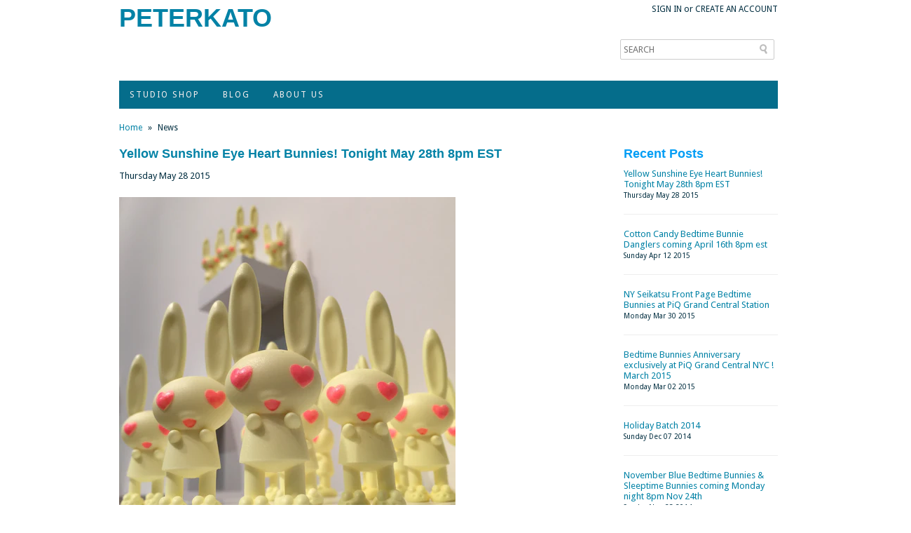

--- FILE ---
content_type: text/html; charset=utf-8
request_url: https://peterkatoshop.com/blogs/news/tagged/original-sculpt
body_size: 14640
content:
<!DOCTYPE html PUBLIC "-//W3C//DTD XHTML 1.0 Transitional//EN" "http://www.w3.org/TR/xhtml1/DTD/xhtml1-transitional.dtd">
<html xmlns="http://www.w3.org/1999/xhtml">
<head>
<meta http-equiv="Content-Type" content="text/html; charset=UTF-8" />

    <!-- Google Web Fonts
  ================================================== -->

   <link href='//fonts.googleapis.com/css?family=Droid+Sans|Arvo|Playfair+Display|Lora|PT+Sans+Narrow|Ubuntu|PT+Serif|Lobster|Rokkitt|Copse|Antic|Dynalight|Droid+Serif|Open+Sans|Raleway:300|Bentham|Playball|Merriweather|Oswald' rel='stylesheet' type='text/css'>

    <!-- Basic Page Needs
  ================================================== -->
    
    
     <title>News | PETERKATO</title>
    
    
    
    

    <!-- CSS
  ================================================== -->
    
    <link href="//peterkatoshop.com/cdn/shop/t/4/assets/stylesheet.css?v=57428678724295273711674755345" rel="stylesheet" type="text/css" media="all" />
    <link href="//peterkatoshop.com/cdn/shop/t/4/assets/flexslider.css?v=1363553143" rel="stylesheet" type="text/css" media="all" />
    <link href="//peterkatoshop.com/cdn/shop/t/4/assets/chosen.css?v=1363553142" rel="stylesheet" type="text/css" media="all" />
    
    <!-- JS
  ================================================== -->
  
    <script type="text/javascript" src="//ajax.googleapis.com/ajax/libs/jquery/1.7/jquery.min.js"></script>
    <script src="//peterkatoshop.com/cdn/shop/t/4/assets/option_selection.js?v=1363553145" type="text/javascript"></script>
    <script src="//peterkatoshop.com/cdn/shop/t/4/assets/cloud-zoom.1.0.2.js?v=1363553142" type="text/javascript"></script>
    <script src="//peterkatoshop.com/cdn/shop/t/4/assets/jquery.flexslider.js?v=1363553144" type="text/javascript"></script>
    <script src="//peterkatoshop.com/cdn/shop/t/4/assets/tabs.js?v=1363553147" type="text/javascript"></script>
    <script src="//peterkatoshop.com/cdn/shop/t/4/assets/chosen.jquery.js?v=1363553142" type="text/javascript"></script>

    
    
    <script>window.performance && window.performance.mark && window.performance.mark('shopify.content_for_header.start');</script><meta id="shopify-digital-wallet" name="shopify-digital-wallet" content="/1494552/digital_wallets/dialog">
<meta name="shopify-checkout-api-token" content="aa143b09e68c67bc002146dcb5e50cc2">
<meta id="in-context-paypal-metadata" data-shop-id="1494552" data-venmo-supported="false" data-environment="production" data-locale="en_US" data-paypal-v4="true" data-currency="USD">
<link rel="alternate" type="application/atom+xml" title="Feed" href="/blogs/news/tagged/original-sculpt.atom" />
<script async="async" src="/checkouts/internal/preloads.js?locale=en-US"></script>
<link rel="preconnect" href="https://shop.app" crossorigin="anonymous">
<script async="async" src="https://shop.app/checkouts/internal/preloads.js?locale=en-US&shop_id=1494552" crossorigin="anonymous"></script>
<script id="shopify-features" type="application/json">{"accessToken":"aa143b09e68c67bc002146dcb5e50cc2","betas":["rich-media-storefront-analytics"],"domain":"peterkatoshop.com","predictiveSearch":true,"shopId":1494552,"locale":"en"}</script>
<script>var Shopify = Shopify || {};
Shopify.shop = "peterkato.myshopify.com";
Shopify.locale = "en";
Shopify.currency = {"active":"USD","rate":"1.0"};
Shopify.country = "US";
Shopify.theme = {"name":"Fashionopolism","id":4043562,"schema_name":null,"schema_version":null,"theme_store_id":null,"role":"main"};
Shopify.theme.handle = "null";
Shopify.theme.style = {"id":null,"handle":null};
Shopify.cdnHost = "peterkatoshop.com/cdn";
Shopify.routes = Shopify.routes || {};
Shopify.routes.root = "/";</script>
<script type="module">!function(o){(o.Shopify=o.Shopify||{}).modules=!0}(window);</script>
<script>!function(o){function n(){var o=[];function n(){o.push(Array.prototype.slice.apply(arguments))}return n.q=o,n}var t=o.Shopify=o.Shopify||{};t.loadFeatures=n(),t.autoloadFeatures=n()}(window);</script>
<script>
  window.ShopifyPay = window.ShopifyPay || {};
  window.ShopifyPay.apiHost = "shop.app\/pay";
  window.ShopifyPay.redirectState = null;
</script>
<script id="shop-js-analytics" type="application/json">{"pageType":"blog"}</script>
<script defer="defer" async type="module" src="//peterkatoshop.com/cdn/shopifycloud/shop-js/modules/v2/client.init-shop-cart-sync_DtuiiIyl.en.esm.js"></script>
<script defer="defer" async type="module" src="//peterkatoshop.com/cdn/shopifycloud/shop-js/modules/v2/chunk.common_CUHEfi5Q.esm.js"></script>
<script type="module">
  await import("//peterkatoshop.com/cdn/shopifycloud/shop-js/modules/v2/client.init-shop-cart-sync_DtuiiIyl.en.esm.js");
await import("//peterkatoshop.com/cdn/shopifycloud/shop-js/modules/v2/chunk.common_CUHEfi5Q.esm.js");

  window.Shopify.SignInWithShop?.initShopCartSync?.({"fedCMEnabled":true,"windoidEnabled":true});

</script>
<script>
  window.Shopify = window.Shopify || {};
  if (!window.Shopify.featureAssets) window.Shopify.featureAssets = {};
  window.Shopify.featureAssets['shop-js'] = {"shop-cart-sync":["modules/v2/client.shop-cart-sync_DFoTY42P.en.esm.js","modules/v2/chunk.common_CUHEfi5Q.esm.js"],"init-fed-cm":["modules/v2/client.init-fed-cm_D2UNy1i2.en.esm.js","modules/v2/chunk.common_CUHEfi5Q.esm.js"],"init-shop-email-lookup-coordinator":["modules/v2/client.init-shop-email-lookup-coordinator_BQEe2rDt.en.esm.js","modules/v2/chunk.common_CUHEfi5Q.esm.js"],"shop-cash-offers":["modules/v2/client.shop-cash-offers_3CTtReFF.en.esm.js","modules/v2/chunk.common_CUHEfi5Q.esm.js","modules/v2/chunk.modal_BewljZkx.esm.js"],"shop-button":["modules/v2/client.shop-button_C6oxCjDL.en.esm.js","modules/v2/chunk.common_CUHEfi5Q.esm.js"],"init-windoid":["modules/v2/client.init-windoid_5pix8xhK.en.esm.js","modules/v2/chunk.common_CUHEfi5Q.esm.js"],"avatar":["modules/v2/client.avatar_BTnouDA3.en.esm.js"],"init-shop-cart-sync":["modules/v2/client.init-shop-cart-sync_DtuiiIyl.en.esm.js","modules/v2/chunk.common_CUHEfi5Q.esm.js"],"shop-toast-manager":["modules/v2/client.shop-toast-manager_BYv_8cH1.en.esm.js","modules/v2/chunk.common_CUHEfi5Q.esm.js"],"pay-button":["modules/v2/client.pay-button_FnF9EIkY.en.esm.js","modules/v2/chunk.common_CUHEfi5Q.esm.js"],"shop-login-button":["modules/v2/client.shop-login-button_CH1KUpOf.en.esm.js","modules/v2/chunk.common_CUHEfi5Q.esm.js","modules/v2/chunk.modal_BewljZkx.esm.js"],"init-customer-accounts-sign-up":["modules/v2/client.init-customer-accounts-sign-up_aj7QGgYS.en.esm.js","modules/v2/client.shop-login-button_CH1KUpOf.en.esm.js","modules/v2/chunk.common_CUHEfi5Q.esm.js","modules/v2/chunk.modal_BewljZkx.esm.js"],"init-shop-for-new-customer-accounts":["modules/v2/client.init-shop-for-new-customer-accounts_NbnYRf_7.en.esm.js","modules/v2/client.shop-login-button_CH1KUpOf.en.esm.js","modules/v2/chunk.common_CUHEfi5Q.esm.js","modules/v2/chunk.modal_BewljZkx.esm.js"],"init-customer-accounts":["modules/v2/client.init-customer-accounts_ppedhqCH.en.esm.js","modules/v2/client.shop-login-button_CH1KUpOf.en.esm.js","modules/v2/chunk.common_CUHEfi5Q.esm.js","modules/v2/chunk.modal_BewljZkx.esm.js"],"shop-follow-button":["modules/v2/client.shop-follow-button_CMIBBa6u.en.esm.js","modules/v2/chunk.common_CUHEfi5Q.esm.js","modules/v2/chunk.modal_BewljZkx.esm.js"],"lead-capture":["modules/v2/client.lead-capture_But0hIyf.en.esm.js","modules/v2/chunk.common_CUHEfi5Q.esm.js","modules/v2/chunk.modal_BewljZkx.esm.js"],"checkout-modal":["modules/v2/client.checkout-modal_BBxc70dQ.en.esm.js","modules/v2/chunk.common_CUHEfi5Q.esm.js","modules/v2/chunk.modal_BewljZkx.esm.js"],"shop-login":["modules/v2/client.shop-login_hM3Q17Kl.en.esm.js","modules/v2/chunk.common_CUHEfi5Q.esm.js","modules/v2/chunk.modal_BewljZkx.esm.js"],"payment-terms":["modules/v2/client.payment-terms_CAtGlQYS.en.esm.js","modules/v2/chunk.common_CUHEfi5Q.esm.js","modules/v2/chunk.modal_BewljZkx.esm.js"]};
</script>
<script id="__st">var __st={"a":1494552,"offset":-18000,"reqid":"22f89825-7a1c-41b7-bcab-a8937e8528c8-1767138942","pageurl":"peterkatoshop.com\/blogs\/news\/tagged\/original-sculpt","s":"blogs-1783220","u":"8ff96179afa0","p":"blog","rtyp":"blog","rid":1783220};</script>
<script>window.ShopifyPaypalV4VisibilityTracking = true;</script>
<script id="captcha-bootstrap">!function(){'use strict';const t='contact',e='account',n='new_comment',o=[[t,t],['blogs',n],['comments',n],[t,'customer']],c=[[e,'customer_login'],[e,'guest_login'],[e,'recover_customer_password'],[e,'create_customer']],r=t=>t.map((([t,e])=>`form[action*='/${t}']:not([data-nocaptcha='true']) input[name='form_type'][value='${e}']`)).join(','),a=t=>()=>t?[...document.querySelectorAll(t)].map((t=>t.form)):[];function s(){const t=[...o],e=r(t);return a(e)}const i='password',u='form_key',d=['recaptcha-v3-token','g-recaptcha-response','h-captcha-response',i],f=()=>{try{return window.sessionStorage}catch{return}},m='__shopify_v',_=t=>t.elements[u];function p(t,e,n=!1){try{const o=window.sessionStorage,c=JSON.parse(o.getItem(e)),{data:r}=function(t){const{data:e,action:n}=t;return t[m]||n?{data:e,action:n}:{data:t,action:n}}(c);for(const[e,n]of Object.entries(r))t.elements[e]&&(t.elements[e].value=n);n&&o.removeItem(e)}catch(o){console.error('form repopulation failed',{error:o})}}const l='form_type',E='cptcha';function T(t){t.dataset[E]=!0}const w=window,h=w.document,L='Shopify',v='ce_forms',y='captcha';let A=!1;((t,e)=>{const n=(g='f06e6c50-85a8-45c8-87d0-21a2b65856fe',I='https://cdn.shopify.com/shopifycloud/storefront-forms-hcaptcha/ce_storefront_forms_captcha_hcaptcha.v1.5.2.iife.js',D={infoText:'Protected by hCaptcha',privacyText:'Privacy',termsText:'Terms'},(t,e,n)=>{const o=w[L][v],c=o.bindForm;if(c)return c(t,g,e,D).then(n);var r;o.q.push([[t,g,e,D],n]),r=I,A||(h.body.append(Object.assign(h.createElement('script'),{id:'captcha-provider',async:!0,src:r})),A=!0)});var g,I,D;w[L]=w[L]||{},w[L][v]=w[L][v]||{},w[L][v].q=[],w[L][y]=w[L][y]||{},w[L][y].protect=function(t,e){n(t,void 0,e),T(t)},Object.freeze(w[L][y]),function(t,e,n,w,h,L){const[v,y,A,g]=function(t,e,n){const i=e?o:[],u=t?c:[],d=[...i,...u],f=r(d),m=r(i),_=r(d.filter((([t,e])=>n.includes(e))));return[a(f),a(m),a(_),s()]}(w,h,L),I=t=>{const e=t.target;return e instanceof HTMLFormElement?e:e&&e.form},D=t=>v().includes(t);t.addEventListener('submit',(t=>{const e=I(t);if(!e)return;const n=D(e)&&!e.dataset.hcaptchaBound&&!e.dataset.recaptchaBound,o=_(e),c=g().includes(e)&&(!o||!o.value);(n||c)&&t.preventDefault(),c&&!n&&(function(t){try{if(!f())return;!function(t){const e=f();if(!e)return;const n=_(t);if(!n)return;const o=n.value;o&&e.removeItem(o)}(t);const e=Array.from(Array(32),(()=>Math.random().toString(36)[2])).join('');!function(t,e){_(t)||t.append(Object.assign(document.createElement('input'),{type:'hidden',name:u})),t.elements[u].value=e}(t,e),function(t,e){const n=f();if(!n)return;const o=[...t.querySelectorAll(`input[type='${i}']`)].map((({name:t})=>t)),c=[...d,...o],r={};for(const[a,s]of new FormData(t).entries())c.includes(a)||(r[a]=s);n.setItem(e,JSON.stringify({[m]:1,action:t.action,data:r}))}(t,e)}catch(e){console.error('failed to persist form',e)}}(e),e.submit())}));const S=(t,e)=>{t&&!t.dataset[E]&&(n(t,e.some((e=>e===t))),T(t))};for(const o of['focusin','change'])t.addEventListener(o,(t=>{const e=I(t);D(e)&&S(e,y())}));const B=e.get('form_key'),M=e.get(l),P=B&&M;t.addEventListener('DOMContentLoaded',(()=>{const t=y();if(P)for(const e of t)e.elements[l].value===M&&p(e,B);[...new Set([...A(),...v().filter((t=>'true'===t.dataset.shopifyCaptcha))])].forEach((e=>S(e,t)))}))}(h,new URLSearchParams(w.location.search),n,t,e,['guest_login'])})(!0,!0)}();</script>
<script integrity="sha256-4kQ18oKyAcykRKYeNunJcIwy7WH5gtpwJnB7kiuLZ1E=" data-source-attribution="shopify.loadfeatures" defer="defer" src="//peterkatoshop.com/cdn/shopifycloud/storefront/assets/storefront/load_feature-a0a9edcb.js" crossorigin="anonymous"></script>
<script crossorigin="anonymous" defer="defer" src="//peterkatoshop.com/cdn/shopifycloud/storefront/assets/shopify_pay/storefront-65b4c6d7.js?v=20250812"></script>
<script data-source-attribution="shopify.dynamic_checkout.dynamic.init">var Shopify=Shopify||{};Shopify.PaymentButton=Shopify.PaymentButton||{isStorefrontPortableWallets:!0,init:function(){window.Shopify.PaymentButton.init=function(){};var t=document.createElement("script");t.src="https://peterkatoshop.com/cdn/shopifycloud/portable-wallets/latest/portable-wallets.en.js",t.type="module",document.head.appendChild(t)}};
</script>
<script data-source-attribution="shopify.dynamic_checkout.buyer_consent">
  function portableWalletsHideBuyerConsent(e){var t=document.getElementById("shopify-buyer-consent"),n=document.getElementById("shopify-subscription-policy-button");t&&n&&(t.classList.add("hidden"),t.setAttribute("aria-hidden","true"),n.removeEventListener("click",e))}function portableWalletsShowBuyerConsent(e){var t=document.getElementById("shopify-buyer-consent"),n=document.getElementById("shopify-subscription-policy-button");t&&n&&(t.classList.remove("hidden"),t.removeAttribute("aria-hidden"),n.addEventListener("click",e))}window.Shopify?.PaymentButton&&(window.Shopify.PaymentButton.hideBuyerConsent=portableWalletsHideBuyerConsent,window.Shopify.PaymentButton.showBuyerConsent=portableWalletsShowBuyerConsent);
</script>
<script data-source-attribution="shopify.dynamic_checkout.cart.bootstrap">document.addEventListener("DOMContentLoaded",(function(){function t(){return document.querySelector("shopify-accelerated-checkout-cart, shopify-accelerated-checkout")}if(t())Shopify.PaymentButton.init();else{new MutationObserver((function(e,n){t()&&(Shopify.PaymentButton.init(),n.disconnect())})).observe(document.body,{childList:!0,subtree:!0})}}));
</script>
<link id="shopify-accelerated-checkout-styles" rel="stylesheet" media="screen" href="https://peterkatoshop.com/cdn/shopifycloud/portable-wallets/latest/accelerated-checkout-backwards-compat.css" crossorigin="anonymous">
<style id="shopify-accelerated-checkout-cart">
        #shopify-buyer-consent {
  margin-top: 1em;
  display: inline-block;
  width: 100%;
}

#shopify-buyer-consent.hidden {
  display: none;
}

#shopify-subscription-policy-button {
  background: none;
  border: none;
  padding: 0;
  text-decoration: underline;
  font-size: inherit;
  cursor: pointer;
}

#shopify-subscription-policy-button::before {
  box-shadow: none;
}

      </style>

<script>window.performance && window.performance.mark && window.performance.mark('shopify.content_for_header.end');</script>
    
<link rel="canonical" href="https://peterkatoshop.com/blogs/news/tagged/original-sculpt">
<link href="https://monorail-edge.shopifysvc.com" rel="dns-prefetch">
<script>(function(){if ("sendBeacon" in navigator && "performance" in window) {try {var session_token_from_headers = performance.getEntriesByType('navigation')[0].serverTiming.find(x => x.name == '_s').description;} catch {var session_token_from_headers = undefined;}var session_cookie_matches = document.cookie.match(/_shopify_s=([^;]*)/);var session_token_from_cookie = session_cookie_matches && session_cookie_matches.length === 2 ? session_cookie_matches[1] : "";var session_token = session_token_from_headers || session_token_from_cookie || "";function handle_abandonment_event(e) {var entries = performance.getEntries().filter(function(entry) {return /monorail-edge.shopifysvc.com/.test(entry.name);});if (!window.abandonment_tracked && entries.length === 0) {window.abandonment_tracked = true;var currentMs = Date.now();var navigation_start = performance.timing.navigationStart;var payload = {shop_id: 1494552,url: window.location.href,navigation_start,duration: currentMs - navigation_start,session_token,page_type: "blog"};window.navigator.sendBeacon("https://monorail-edge.shopifysvc.com/v1/produce", JSON.stringify({schema_id: "online_store_buyer_site_abandonment/1.1",payload: payload,metadata: {event_created_at_ms: currentMs,event_sent_at_ms: currentMs}}));}}window.addEventListener('pagehide', handle_abandonment_event);}}());</script>
<script id="web-pixels-manager-setup">(function e(e,d,r,n,o){if(void 0===o&&(o={}),!Boolean(null===(a=null===(i=window.Shopify)||void 0===i?void 0:i.analytics)||void 0===a?void 0:a.replayQueue)){var i,a;window.Shopify=window.Shopify||{};var t=window.Shopify;t.analytics=t.analytics||{};var s=t.analytics;s.replayQueue=[],s.publish=function(e,d,r){return s.replayQueue.push([e,d,r]),!0};try{self.performance.mark("wpm:start")}catch(e){}var l=function(){var e={modern:/Edge?\/(1{2}[4-9]|1[2-9]\d|[2-9]\d{2}|\d{4,})\.\d+(\.\d+|)|Firefox\/(1{2}[4-9]|1[2-9]\d|[2-9]\d{2}|\d{4,})\.\d+(\.\d+|)|Chrom(ium|e)\/(9{2}|\d{3,})\.\d+(\.\d+|)|(Maci|X1{2}).+ Version\/(15\.\d+|(1[6-9]|[2-9]\d|\d{3,})\.\d+)([,.]\d+|)( \(\w+\)|)( Mobile\/\w+|) Safari\/|Chrome.+OPR\/(9{2}|\d{3,})\.\d+\.\d+|(CPU[ +]OS|iPhone[ +]OS|CPU[ +]iPhone|CPU IPhone OS|CPU iPad OS)[ +]+(15[._]\d+|(1[6-9]|[2-9]\d|\d{3,})[._]\d+)([._]\d+|)|Android:?[ /-](13[3-9]|1[4-9]\d|[2-9]\d{2}|\d{4,})(\.\d+|)(\.\d+|)|Android.+Firefox\/(13[5-9]|1[4-9]\d|[2-9]\d{2}|\d{4,})\.\d+(\.\d+|)|Android.+Chrom(ium|e)\/(13[3-9]|1[4-9]\d|[2-9]\d{2}|\d{4,})\.\d+(\.\d+|)|SamsungBrowser\/([2-9]\d|\d{3,})\.\d+/,legacy:/Edge?\/(1[6-9]|[2-9]\d|\d{3,})\.\d+(\.\d+|)|Firefox\/(5[4-9]|[6-9]\d|\d{3,})\.\d+(\.\d+|)|Chrom(ium|e)\/(5[1-9]|[6-9]\d|\d{3,})\.\d+(\.\d+|)([\d.]+$|.*Safari\/(?![\d.]+ Edge\/[\d.]+$))|(Maci|X1{2}).+ Version\/(10\.\d+|(1[1-9]|[2-9]\d|\d{3,})\.\d+)([,.]\d+|)( \(\w+\)|)( Mobile\/\w+|) Safari\/|Chrome.+OPR\/(3[89]|[4-9]\d|\d{3,})\.\d+\.\d+|(CPU[ +]OS|iPhone[ +]OS|CPU[ +]iPhone|CPU IPhone OS|CPU iPad OS)[ +]+(10[._]\d+|(1[1-9]|[2-9]\d|\d{3,})[._]\d+)([._]\d+|)|Android:?[ /-](13[3-9]|1[4-9]\d|[2-9]\d{2}|\d{4,})(\.\d+|)(\.\d+|)|Mobile Safari.+OPR\/([89]\d|\d{3,})\.\d+\.\d+|Android.+Firefox\/(13[5-9]|1[4-9]\d|[2-9]\d{2}|\d{4,})\.\d+(\.\d+|)|Android.+Chrom(ium|e)\/(13[3-9]|1[4-9]\d|[2-9]\d{2}|\d{4,})\.\d+(\.\d+|)|Android.+(UC? ?Browser|UCWEB|U3)[ /]?(15\.([5-9]|\d{2,})|(1[6-9]|[2-9]\d|\d{3,})\.\d+)\.\d+|SamsungBrowser\/(5\.\d+|([6-9]|\d{2,})\.\d+)|Android.+MQ{2}Browser\/(14(\.(9|\d{2,})|)|(1[5-9]|[2-9]\d|\d{3,})(\.\d+|))(\.\d+|)|K[Aa][Ii]OS\/(3\.\d+|([4-9]|\d{2,})\.\d+)(\.\d+|)/},d=e.modern,r=e.legacy,n=navigator.userAgent;return n.match(d)?"modern":n.match(r)?"legacy":"unknown"}(),u="modern"===l?"modern":"legacy",c=(null!=n?n:{modern:"",legacy:""})[u],f=function(e){return[e.baseUrl,"/wpm","/b",e.hashVersion,"modern"===e.buildTarget?"m":"l",".js"].join("")}({baseUrl:d,hashVersion:r,buildTarget:u}),m=function(e){var d=e.version,r=e.bundleTarget,n=e.surface,o=e.pageUrl,i=e.monorailEndpoint;return{emit:function(e){var a=e.status,t=e.errorMsg,s=(new Date).getTime(),l=JSON.stringify({metadata:{event_sent_at_ms:s},events:[{schema_id:"web_pixels_manager_load/3.1",payload:{version:d,bundle_target:r,page_url:o,status:a,surface:n,error_msg:t},metadata:{event_created_at_ms:s}}]});if(!i)return console&&console.warn&&console.warn("[Web Pixels Manager] No Monorail endpoint provided, skipping logging."),!1;try{return self.navigator.sendBeacon.bind(self.navigator)(i,l)}catch(e){}var u=new XMLHttpRequest;try{return u.open("POST",i,!0),u.setRequestHeader("Content-Type","text/plain"),u.send(l),!0}catch(e){return console&&console.warn&&console.warn("[Web Pixels Manager] Got an unhandled error while logging to Monorail."),!1}}}}({version:r,bundleTarget:l,surface:e.surface,pageUrl:self.location.href,monorailEndpoint:e.monorailEndpoint});try{o.browserTarget=l,function(e){var d=e.src,r=e.async,n=void 0===r||r,o=e.onload,i=e.onerror,a=e.sri,t=e.scriptDataAttributes,s=void 0===t?{}:t,l=document.createElement("script"),u=document.querySelector("head"),c=document.querySelector("body");if(l.async=n,l.src=d,a&&(l.integrity=a,l.crossOrigin="anonymous"),s)for(var f in s)if(Object.prototype.hasOwnProperty.call(s,f))try{l.dataset[f]=s[f]}catch(e){}if(o&&l.addEventListener("load",o),i&&l.addEventListener("error",i),u)u.appendChild(l);else{if(!c)throw new Error("Did not find a head or body element to append the script");c.appendChild(l)}}({src:f,async:!0,onload:function(){if(!function(){var e,d;return Boolean(null===(d=null===(e=window.Shopify)||void 0===e?void 0:e.analytics)||void 0===d?void 0:d.initialized)}()){var d=window.webPixelsManager.init(e)||void 0;if(d){var r=window.Shopify.analytics;r.replayQueue.forEach((function(e){var r=e[0],n=e[1],o=e[2];d.publishCustomEvent(r,n,o)})),r.replayQueue=[],r.publish=d.publishCustomEvent,r.visitor=d.visitor,r.initialized=!0}}},onerror:function(){return m.emit({status:"failed",errorMsg:"".concat(f," has failed to load")})},sri:function(e){var d=/^sha384-[A-Za-z0-9+/=]+$/;return"string"==typeof e&&d.test(e)}(c)?c:"",scriptDataAttributes:o}),m.emit({status:"loading"})}catch(e){m.emit({status:"failed",errorMsg:(null==e?void 0:e.message)||"Unknown error"})}}})({shopId: 1494552,storefrontBaseUrl: "https://peterkatoshop.com",extensionsBaseUrl: "https://extensions.shopifycdn.com/cdn/shopifycloud/web-pixels-manager",monorailEndpoint: "https://monorail-edge.shopifysvc.com/unstable/produce_batch",surface: "storefront-renderer",enabledBetaFlags: ["2dca8a86","a0d5f9d2"],webPixelsConfigList: [{"id":"shopify-app-pixel","configuration":"{}","eventPayloadVersion":"v1","runtimeContext":"STRICT","scriptVersion":"0450","apiClientId":"shopify-pixel","type":"APP","privacyPurposes":["ANALYTICS","MARKETING"]},{"id":"shopify-custom-pixel","eventPayloadVersion":"v1","runtimeContext":"LAX","scriptVersion":"0450","apiClientId":"shopify-pixel","type":"CUSTOM","privacyPurposes":["ANALYTICS","MARKETING"]}],isMerchantRequest: false,initData: {"shop":{"name":"PETERKATO","paymentSettings":{"currencyCode":"USD"},"myshopifyDomain":"peterkato.myshopify.com","countryCode":"US","storefrontUrl":"https:\/\/peterkatoshop.com"},"customer":null,"cart":null,"checkout":null,"productVariants":[],"purchasingCompany":null},},"https://peterkatoshop.com/cdn","da62cc92w68dfea28pcf9825a4m392e00d0",{"modern":"","legacy":""},{"shopId":"1494552","storefrontBaseUrl":"https:\/\/peterkatoshop.com","extensionBaseUrl":"https:\/\/extensions.shopifycdn.com\/cdn\/shopifycloud\/web-pixels-manager","surface":"storefront-renderer","enabledBetaFlags":"[\"2dca8a86\", \"a0d5f9d2\"]","isMerchantRequest":"false","hashVersion":"da62cc92w68dfea28pcf9825a4m392e00d0","publish":"custom","events":"[[\"page_viewed\",{}]]"});</script><script>
  window.ShopifyAnalytics = window.ShopifyAnalytics || {};
  window.ShopifyAnalytics.meta = window.ShopifyAnalytics.meta || {};
  window.ShopifyAnalytics.meta.currency = 'USD';
  var meta = {"page":{"pageType":"blog","resourceType":"blog","resourceId":1783220,"requestId":"22f89825-7a1c-41b7-bcab-a8937e8528c8-1767138942"}};
  for (var attr in meta) {
    window.ShopifyAnalytics.meta[attr] = meta[attr];
  }
</script>
<script class="analytics">
  (function () {
    var customDocumentWrite = function(content) {
      var jquery = null;

      if (window.jQuery) {
        jquery = window.jQuery;
      } else if (window.Checkout && window.Checkout.$) {
        jquery = window.Checkout.$;
      }

      if (jquery) {
        jquery('body').append(content);
      }
    };

    var hasLoggedConversion = function(token) {
      if (token) {
        return document.cookie.indexOf('loggedConversion=' + token) !== -1;
      }
      return false;
    }

    var setCookieIfConversion = function(token) {
      if (token) {
        var twoMonthsFromNow = new Date(Date.now());
        twoMonthsFromNow.setMonth(twoMonthsFromNow.getMonth() + 2);

        document.cookie = 'loggedConversion=' + token + '; expires=' + twoMonthsFromNow;
      }
    }

    var trekkie = window.ShopifyAnalytics.lib = window.trekkie = window.trekkie || [];
    if (trekkie.integrations) {
      return;
    }
    trekkie.methods = [
      'identify',
      'page',
      'ready',
      'track',
      'trackForm',
      'trackLink'
    ];
    trekkie.factory = function(method) {
      return function() {
        var args = Array.prototype.slice.call(arguments);
        args.unshift(method);
        trekkie.push(args);
        return trekkie;
      };
    };
    for (var i = 0; i < trekkie.methods.length; i++) {
      var key = trekkie.methods[i];
      trekkie[key] = trekkie.factory(key);
    }
    trekkie.load = function(config) {
      trekkie.config = config || {};
      trekkie.config.initialDocumentCookie = document.cookie;
      var first = document.getElementsByTagName('script')[0];
      var script = document.createElement('script');
      script.type = 'text/javascript';
      script.onerror = function(e) {
        var scriptFallback = document.createElement('script');
        scriptFallback.type = 'text/javascript';
        scriptFallback.onerror = function(error) {
                var Monorail = {
      produce: function produce(monorailDomain, schemaId, payload) {
        var currentMs = new Date().getTime();
        var event = {
          schema_id: schemaId,
          payload: payload,
          metadata: {
            event_created_at_ms: currentMs,
            event_sent_at_ms: currentMs
          }
        };
        return Monorail.sendRequest("https://" + monorailDomain + "/v1/produce", JSON.stringify(event));
      },
      sendRequest: function sendRequest(endpointUrl, payload) {
        // Try the sendBeacon API
        if (window && window.navigator && typeof window.navigator.sendBeacon === 'function' && typeof window.Blob === 'function' && !Monorail.isIos12()) {
          var blobData = new window.Blob([payload], {
            type: 'text/plain'
          });

          if (window.navigator.sendBeacon(endpointUrl, blobData)) {
            return true;
          } // sendBeacon was not successful

        } // XHR beacon

        var xhr = new XMLHttpRequest();

        try {
          xhr.open('POST', endpointUrl);
          xhr.setRequestHeader('Content-Type', 'text/plain');
          xhr.send(payload);
        } catch (e) {
          console.log(e);
        }

        return false;
      },
      isIos12: function isIos12() {
        return window.navigator.userAgent.lastIndexOf('iPhone; CPU iPhone OS 12_') !== -1 || window.navigator.userAgent.lastIndexOf('iPad; CPU OS 12_') !== -1;
      }
    };
    Monorail.produce('monorail-edge.shopifysvc.com',
      'trekkie_storefront_load_errors/1.1',
      {shop_id: 1494552,
      theme_id: 4043562,
      app_name: "storefront",
      context_url: window.location.href,
      source_url: "//peterkatoshop.com/cdn/s/trekkie.storefront.8f32c7f0b513e73f3235c26245676203e1209161.min.js"});

        };
        scriptFallback.async = true;
        scriptFallback.src = '//peterkatoshop.com/cdn/s/trekkie.storefront.8f32c7f0b513e73f3235c26245676203e1209161.min.js';
        first.parentNode.insertBefore(scriptFallback, first);
      };
      script.async = true;
      script.src = '//peterkatoshop.com/cdn/s/trekkie.storefront.8f32c7f0b513e73f3235c26245676203e1209161.min.js';
      first.parentNode.insertBefore(script, first);
    };
    trekkie.load(
      {"Trekkie":{"appName":"storefront","development":false,"defaultAttributes":{"shopId":1494552,"isMerchantRequest":null,"themeId":4043562,"themeCityHash":"8226744854386409585","contentLanguage":"en","currency":"USD","eventMetadataId":"9afa080f-dfb0-4856-afda-76727b323a82"},"isServerSideCookieWritingEnabled":true,"monorailRegion":"shop_domain","enabledBetaFlags":["65f19447"]},"Session Attribution":{},"S2S":{"facebookCapiEnabled":false,"source":"trekkie-storefront-renderer","apiClientId":580111}}
    );

    var loaded = false;
    trekkie.ready(function() {
      if (loaded) return;
      loaded = true;

      window.ShopifyAnalytics.lib = window.trekkie;

      var originalDocumentWrite = document.write;
      document.write = customDocumentWrite;
      try { window.ShopifyAnalytics.merchantGoogleAnalytics.call(this); } catch(error) {};
      document.write = originalDocumentWrite;

      window.ShopifyAnalytics.lib.page(null,{"pageType":"blog","resourceType":"blog","resourceId":1783220,"requestId":"22f89825-7a1c-41b7-bcab-a8937e8528c8-1767138942","shopifyEmitted":true});

      var match = window.location.pathname.match(/checkouts\/(.+)\/(thank_you|post_purchase)/)
      var token = match? match[1]: undefined;
      if (!hasLoggedConversion(token)) {
        setCookieIfConversion(token);
        
      }
    });


        var eventsListenerScript = document.createElement('script');
        eventsListenerScript.async = true;
        eventsListenerScript.src = "//peterkatoshop.com/cdn/shopifycloud/storefront/assets/shop_events_listener-3da45d37.js";
        document.getElementsByTagName('head')[0].appendChild(eventsListenerScript);

})();</script>
<script
  defer
  src="https://peterkatoshop.com/cdn/shopifycloud/perf-kit/shopify-perf-kit-2.1.2.min.js"
  data-application="storefront-renderer"
  data-shop-id="1494552"
  data-render-region="gcp-us-central1"
  data-page-type="blog"
  data-theme-instance-id="4043562"
  data-theme-name=""
  data-theme-version=""
  data-monorail-region="shop_domain"
  data-resource-timing-sampling-rate="10"
  data-shs="true"
  data-shs-beacon="true"
  data-shs-export-with-fetch="true"
  data-shs-logs-sample-rate="1"
  data-shs-beacon-endpoint="https://peterkatoshop.com/api/collect"
></script>
</head>

<body>
<div id="wrapper" class="container_12">
  <div id="header" class="grid_12">	
    <div id="logo" class="grid_8 alpha">
        <h1>
          <a href="/">PETERKATO</a>
          </h1>
    </div>
    
    <ul id="cart" class="grid_4 omega">
    
    <li>
        
        <a href="/account/login" id="customer_login_link">Sign in</a> or <a href="/account/register" id="customer_register_link">Create an account</a>
        
    </li>
    
    
    </ul>    
    
    <div id="search" class="grid_4 omega">
		<form action="/search" method="get">
			<input type="text" name="q" id="q" class="search-field" placeholder="SEARCH" />
			<input type="image" src="//peterkatoshop.com/cdn/shop/t/4/assets/btn-search.png?v=1363553142" class="search-button" name="search-button" id="seek" />
		</form>
	</div>
    
<div class="clear"></div>
</div>
    
    
    <div id="navigation" class="grid_12">
       <ul id="nav">
        
           <li><a href="/collections/all" title="">Studio Shop</a>
           
    
           </li>
    	
           <li><a href="/blogs/news" title="">Blog</a>
           
    
           </li>
    	
           <li><a href="/pages/about-us" title="">About Us</a>
           
    
           </li>
    	
        </ul>

    </div>
    
    <div id="content" class="grid_12">
	
	
		<div id="breadcrumb">
		  <a href="/" class="homepage-link" title="Back to the frontpage">Home</a>
		  
		      <span class="separator">&raquo;</span>
		      <span class="page-title">News</span>
		  
		</div>
	
    
    <div class="page">
<h2></h2>



<ul id="the-articles" class="grid_9 alpha">
  
    <li class="art">
      <h2><a href="/blogs/news/27244228-yellow-sunshine-eye-heart-bunnies-tonight-may-28th-8pm-est">Yellow Sunshine Eye Heart Bunnies! Tonight May 28th 8pm EST</a></h2>
	  <p>
      Thursday May 28 2015</p>
      <div class="article-content">
        <p><img src="//cdn.shopify.com/s/files/1/0149/4552/files/IMG_8456_large.jpg?3329106988954561772"></p>
<p>Powered by the love of eye candy these Yellow Sunshine Eye Heart Bunnies embody the eye heart emojis they were inspired by. Their will be 20 hand produced editions of these 3 inch bunnies &amp; will be in my shop tonight May 28th 8pm eastern time, peterkatoshop.com .</p>
        <div style="clear:both;overflow:hidden; margin: 20px 0;">
<style type="text/css">
.facebook { float: left; margin-left: 6px; margin-right: 10px; }
.twitter { float: left; }
.pinterest { float: left; margin-right: 10px; }
.fancy { float: left;  }
</style>
<span class="twitter">
  <a href="http://twitter.com/share" data-url="https://peterkatoshop.com/blogs/news/27244228-yellow-sunshine-eye-heart-bunnies-tonight-may-28th-8pm-est" data-text="Yellow Sunshine Eye Heart Bunnies! Tonight May 28th 8pm EST" class="twitter-share-button" data-count="none">Tweet</a>
  <script type="text/javascript" src="//platform.twitter.com/widgets.js"></script>
</span>

<span class="facebook">
  <iframe src="//www.facebook.com/plugins/like.php?href=https://peterkatoshop.com/blogs/news/27244228-yellow-sunshine-eye-heart-bunnies-tonight-may-28th-8pm-est&layout=button_count&show_faces=true&width=450&action=like&colorscheme=light&height=21" scrolling="no" frameborder="0" style="border:none; overflow:hidden; width:75px; height:30px" allowTransparency="true"></iframe>
</span>

</div>
      </div>    
    </li>
  
    <li class="art">
      <h2><a href="/blogs/news/18020648-cotton-candy-bedtime-bunnie-danglers-coming-april-16th-8pm-est">Cotton Candy Bedtime Bunnie Danglers coming April 16th 8pm est</a></h2>
	  <p>
      Sunday Apr 12 2015</p>
      <div class="article-content">
        <p><img src="//cdn.shopify.com/s/files/1/0149/4552/files/IMG_7311_large.JPG?15796006409527142958"></p> <p>An assortment of Bedtime Bunnie Danglers will be available on my website peterkatoshop.com this thursday April 16th 8pm EST.</p> <p>Colors available will be yellow , pink, blue and lavender ( 5 yellow, 10 other colors). They can be dangled with simple string above you hovering over your bed or you can attach a simple chain and wear it around your neck and keep them close to you. All bunnies are handmade in my brooklyn art studio.</p> <p>I'd love to see pics of how customers display these danglers so if you do get one please tag me via instagram,...
        <div style="clear:both;overflow:hidden; margin: 20px 0;">
<style type="text/css">
.facebook { float: left; margin-left: 6px; margin-right: 10px; }
.twitter { float: left; }
.pinterest { float: left; margin-right: 10px; }
.fancy { float: left;  }
</style>
<span class="twitter">
  <a href="http://twitter.com/share" data-url="https://peterkatoshop.com/blogs/news/18020648-cotton-candy-bedtime-bunnie-danglers-coming-april-16th-8pm-est" data-text="Cotton Candy Bedtime Bunnie Danglers coming April 16th 8pm est" class="twitter-share-button" data-count="none">Tweet</a>
  <script type="text/javascript" src="//platform.twitter.com/widgets.js"></script>
</span>

<span class="facebook">
  <iframe src="//www.facebook.com/plugins/like.php?href=https://peterkatoshop.com/blogs/news/18020648-cotton-candy-bedtime-bunnie-danglers-coming-april-16th-8pm-est&layout=button_count&show_faces=true&width=450&action=like&colorscheme=light&height=21" scrolling="no" frameborder="0" style="border:none; overflow:hidden; width:75px; height:30px" allowTransparency="true"></iframe>
</span>

</div>
      </div>    
    </li>
  
    <li class="art">
      <h2><a href="/blogs/news/17922904-ny-seikatsu-front-page-bedtime-bunnies-at-piq-grand-central-station">NY Seikatsu Front Page Bedtime Bunnies at PiQ Grand Central Station</a></h2>
	  <p>
      Monday Mar 30 2015</p>
      <div class="article-content">
        <p><img src="//cdn.shopify.com/s/files/1/0149/4552/files/IMG_6969_large.JPG?12880136687113502122"></p>
<p>Thank you NY Seikatsu News for the wonderful frontage article they did on myself and my Bedtime Bunnies at the PiQ Grand Central store Easter window. The article covered my history with sculpting and the indie toy scene as well as the inception , production and response of my Bedtime Bunnies figures over this one year. </p>
<p>Link to article here: <a href="http://www.nyseikatsu.com/editions/530/files/1.html">http://www.nyseikatsu.com/editions/530/files/1.html</a></p>
        <div style="clear:both;overflow:hidden; margin: 20px 0;">
<style type="text/css">
.facebook { float: left; margin-left: 6px; margin-right: 10px; }
.twitter { float: left; }
.pinterest { float: left; margin-right: 10px; }
.fancy { float: left;  }
</style>
<span class="twitter">
  <a href="http://twitter.com/share" data-url="https://peterkatoshop.com/blogs/news/17922904-ny-seikatsu-front-page-bedtime-bunnies-at-piq-grand-central-station" data-text="NY Seikatsu Front Page Bedtime Bunnies at PiQ Grand Central Station" class="twitter-share-button" data-count="none">Tweet</a>
  <script type="text/javascript" src="//platform.twitter.com/widgets.js"></script>
</span>

<span class="facebook">
  <iframe src="//www.facebook.com/plugins/like.php?href=https://peterkatoshop.com/blogs/news/17922904-ny-seikatsu-front-page-bedtime-bunnies-at-piq-grand-central-station&layout=button_count&show_faces=true&width=450&action=like&colorscheme=light&height=21" scrolling="no" frameborder="0" style="border:none; overflow:hidden; width:75px; height:30px" allowTransparency="true"></iframe>
</span>

</div>
      </div>    
    </li>
  
    <li class="art">
      <h2><a href="/blogs/news/17579032-bedtime-bunnies-anniversary-exclusively-at-piq-grand-central-nyc-march-2015">Bedtime Bunnies Anniversary exclusively at PiQ Grand Central NYC ! March 2015</a></h2>
	  <p>
      Monday Mar 02 2015</p>
      <div class="article-content">
        <p><img src="//cdn.shopify.com/s/files/1/0149/4552/files/IMG_5982_large.JPG?3310681211689115606"></p> <p><img src="//cdn.shopify.com/s/files/1/0149/4552/files/IMG_5920_large.JPG?1561123460010702147"></p> <div>For the First Year Anniversary of the Bedtime Bunnies the new Spring Time colors for the new 4 inch size figures will be available exclusively at PIQ Grand Central located in Grand Central Terminal in NYC. The Bunnies ( while they last ) will be on display at PIQ for the Spring Easter Window season( a little under a month ) . The Bunnies are available now instore for $45 each, you may call in to order &amp; will be available on their shop website very soon. If you happen to be in the area, please...
        <div style="clear:both;overflow:hidden; margin: 20px 0;">
<style type="text/css">
.facebook { float: left; margin-left: 6px; margin-right: 10px; }
.twitter { float: left; }
.pinterest { float: left; margin-right: 10px; }
.fancy { float: left;  }
</style>
<span class="twitter">
  <a href="http://twitter.com/share" data-url="https://peterkatoshop.com/blogs/news/17579032-bedtime-bunnies-anniversary-exclusively-at-piq-grand-central-nyc-march-2015" data-text="Bedtime Bunnies Anniversary exclusively at PiQ Grand Central NYC ! March 2015" class="twitter-share-button" data-count="none">Tweet</a>
  <script type="text/javascript" src="//platform.twitter.com/widgets.js"></script>
</span>

<span class="facebook">
  <iframe src="//www.facebook.com/plugins/like.php?href=https://peterkatoshop.com/blogs/news/17579032-bedtime-bunnies-anniversary-exclusively-at-piq-grand-central-nyc-march-2015&layout=button_count&show_faces=true&width=450&action=like&colorscheme=light&height=21" scrolling="no" frameborder="0" style="border:none; overflow:hidden; width:75px; height:30px" allowTransparency="true"></iframe>
</span>

</div>
      </div>    
    </li>
  
    <li class="art">
      <h2><a href="/blogs/news/16180780-holiday-batch-2014">Holiday Batch 2014</a></h2>
	  <p>
      Sunday Dec 07 2014</p>
      <div class="article-content">
        <p><img src="//cdn.shopify.com/s/files/1/0149/4552/files/IMG_4185_large.JPG?883"></p> <div>Hello Everyone~</div> <div>Season is upon us &amp; i have many items coming to the shop Dec 11th this thursday night 8pm eastern </div> <div></div> <div>Bedtime Bunnies Ornaments : new sculpted piece sized at 2.25 inches, with a loop-screw on its head with a metallic wire ornament hook. Will come blind assorted in white or pink priced at $20 each. There are 20 pcs stock. This newest edition to the Bedtime Bunnies line will be open to become danglers &amp; keychain figures in the future.</div> <div></div> <div>Sleeptime Bunnies Holiday colors: will be blind box assorted ( whites &amp; greens with...
        <div style="clear:both;overflow:hidden; margin: 20px 0;">
<style type="text/css">
.facebook { float: left; margin-left: 6px; margin-right: 10px; }
.twitter { float: left; }
.pinterest { float: left; margin-right: 10px; }
.fancy { float: left;  }
</style>
<span class="twitter">
  <a href="http://twitter.com/share" data-url="https://peterkatoshop.com/blogs/news/16180780-holiday-batch-2014" data-text="Holiday Batch 2014" class="twitter-share-button" data-count="none">Tweet</a>
  <script type="text/javascript" src="//platform.twitter.com/widgets.js"></script>
</span>

<span class="facebook">
  <iframe src="//www.facebook.com/plugins/like.php?href=https://peterkatoshop.com/blogs/news/16180780-holiday-batch-2014&layout=button_count&show_faces=true&width=450&action=like&colorscheme=light&height=21" scrolling="no" frameborder="0" style="border:none; overflow:hidden; width:75px; height:30px" allowTransparency="true"></iframe>
</span>

</div>
      </div>    
    </li>
  
    <li class="art">
      <h2><a href="/blogs/news/15995180-november-blue-bedtime-bunnies-sleeptime-bunnies-coming-monday-night-8pm-nov-24th">November Blue Bedtime Bunnies & Sleeptime Bunnies coming Monday night 8pm Nov 24th</a></h2>
	  <p>
      Sunday Nov 23 2014</p>
      <div class="article-content">
        <p><img src="//cdn.shopify.com/s/files/1/0149/4552/files/IMG_3449_large.JPG?869"></p>
<p>November Blue Bedtime Bunnies and Sleeptime Bunnies available Monday 8pm on peterkatoshop.com!</p>
<p>All stock is blind boxed with a chase figure in each selection~. The rare chase will be "clear translucent blues" ~</p>
<p><img src="//cdn.shopify.com/s/files/1/0149/4552/files/IMG_3442_large.JPG?870"></p>
        <div style="clear:both;overflow:hidden; margin: 20px 0;">
<style type="text/css">
.facebook { float: left; margin-left: 6px; margin-right: 10px; }
.twitter { float: left; }
.pinterest { float: left; margin-right: 10px; }
.fancy { float: left;  }
</style>
<span class="twitter">
  <a href="http://twitter.com/share" data-url="https://peterkatoshop.com/blogs/news/15995180-november-blue-bedtime-bunnies-sleeptime-bunnies-coming-monday-night-8pm-nov-24th" data-text="November Blue Bedtime Bunnies &amp; Sleeptime Bunnies coming Monday night 8pm Nov 24th" class="twitter-share-button" data-count="none">Tweet</a>
  <script type="text/javascript" src="//platform.twitter.com/widgets.js"></script>
</span>

<span class="facebook">
  <iframe src="//www.facebook.com/plugins/like.php?href=https://peterkatoshop.com/blogs/news/15995180-november-blue-bedtime-bunnies-sleeptime-bunnies-coming-monday-night-8pm-nov-24th&layout=button_count&show_faces=true&width=450&action=like&colorscheme=light&height=21" scrolling="no" frameborder="0" style="border:none; overflow:hidden; width:75px; height:30px" allowTransparency="true"></iframe>
</span>

</div>
      </div>    
    </li>
  
    <li class="art">
      <h2><a href="/blogs/news/14848809-nocturnal-purple-coming-this-wednesday-9pm">Nocturnal Purple (coming this wednesday 9pm)</a></h2>
	  <p>
      Tuesday Jul 15 2014</p>
      <div class="article-content">
        <p><img src="//cdn.shopify.com/s/files/1/0149/4552/files/IMG_7394_large.JPG?768" /></p>
<p>New Bunnies coming at a new release time: this Wednesday 9pm here at peterkatoshop.com !</p>
<p>Very excited about this color variety, really took my time to get that right deep level of purple, definitely one of my favorites( i hope it will be yours). See you soon!</p>
<p>peter~</p>
<p><img src="//cdn.shopify.com/s/files/1/0149/4552/files/IMG_6340_large.jpg?769" /></p>
        <div style="clear:both;overflow:hidden; margin: 20px 0;">
<style type="text/css">
.facebook { float: left; margin-left: 6px; margin-right: 10px; }
.twitter { float: left; }
.pinterest { float: left; margin-right: 10px; }
.fancy { float: left;  }
</style>
<span class="twitter">
  <a href="http://twitter.com/share" data-url="https://peterkatoshop.com/blogs/news/14848809-nocturnal-purple-coming-this-wednesday-9pm" data-text="Nocturnal Purple (coming this wednesday 9pm)" class="twitter-share-button" data-count="none">Tweet</a>
  <script type="text/javascript" src="//platform.twitter.com/widgets.js"></script>
</span>

<span class="facebook">
  <iframe src="//www.facebook.com/plugins/like.php?href=https://peterkatoshop.com/blogs/news/14848809-nocturnal-purple-coming-this-wednesday-9pm&layout=button_count&show_faces=true&width=450&action=like&colorscheme=light&height=21" scrolling="no" frameborder="0" style="border:none; overflow:hidden; width:75px; height:30px" allowTransparency="true"></iframe>
</span>

</div>
      </div>    
    </li>
  
    <li class="art">
      <h2><a href="/blogs/news/14776697-lady-lizard-lizzies-preview-for-next-thursday-release-at-peterkatoshop-com">Lady Lizard (Lizzies) Preview for next Thursday Release at peterkatoshop.com</a></h2>
	  <p>
      Friday Jul 04 2014</p>
      <div class="article-content">
        <p><img src="//cdn.shopify.com/s/files/1/0149/4552/files/IMG_6421_large.JPG?752" /></p>
<p>Preview of my latest original sculpted figure/ will be released next thursday July 10th 2014 here at peterkatoshop.com</p>
<p>Details soon to follow(^-^)/</p>
        <div style="clear:both;overflow:hidden; margin: 20px 0;">
<style type="text/css">
.facebook { float: left; margin-left: 6px; margin-right: 10px; }
.twitter { float: left; }
.pinterest { float: left; margin-right: 10px; }
.fancy { float: left;  }
</style>
<span class="twitter">
  <a href="http://twitter.com/share" data-url="https://peterkatoshop.com/blogs/news/14776697-lady-lizard-lizzies-preview-for-next-thursday-release-at-peterkatoshop-com" data-text="Lady Lizard (Lizzies) Preview for next Thursday Release at peterkatoshop.com" class="twitter-share-button" data-count="none">Tweet</a>
  <script type="text/javascript" src="//platform.twitter.com/widgets.js"></script>
</span>

<span class="facebook">
  <iframe src="//www.facebook.com/plugins/like.php?href=https://peterkatoshop.com/blogs/news/14776697-lady-lizard-lizzies-preview-for-next-thursday-release-at-peterkatoshop-com&layout=button_count&show_faces=true&width=450&action=like&colorscheme=light&height=21" scrolling="no" frameborder="0" style="border:none; overflow:hidden; width:75px; height:30px" allowTransparency="true"></iframe>
</span>

</div>
      </div>    
    </li>
  
  <div id="paginate">
    
  </div>
</ul>

<ul id="recent-posts" class="grid_3 omega">
<h2>Recent Posts</h2>
        
        <li><a href="/blogs/news/27244228-yellow-sunshine-eye-heart-bunnies-tonight-may-28th-8pm-est">Yellow Sunshine Eye Heart Bunnies! Tonight May 28th 8pm EST</a><br /><small>Thursday May 28 2015</small></li>
        
        <li><a href="/blogs/news/18020648-cotton-candy-bedtime-bunnie-danglers-coming-april-16th-8pm-est">Cotton Candy Bedtime Bunnie Danglers coming April 16th 8pm est</a><br /><small>Sunday Apr 12 2015</small></li>
        
        <li><a href="/blogs/news/17922904-ny-seikatsu-front-page-bedtime-bunnies-at-piq-grand-central-station">NY Seikatsu Front Page Bedtime Bunnies at PiQ Grand Central Station</a><br /><small>Monday Mar 30 2015</small></li>
        
        <li><a href="/blogs/news/17579032-bedtime-bunnies-anniversary-exclusively-at-piq-grand-central-nyc-march-2015">Bedtime Bunnies Anniversary exclusively at PiQ Grand Central NYC ! March 2015</a><br /><small>Monday Mar 02 2015</small></li>
        
        <li><a href="/blogs/news/16180780-holiday-batch-2014">Holiday Batch 2014</a><br /><small>Sunday Dec 07 2014</small></li>
        
        <li><a href="/blogs/news/15995180-november-blue-bedtime-bunnies-sleeptime-bunnies-coming-monday-night-8pm-nov-24th">November Blue Bedtime Bunnies & Sleeptime Bunnies coming Monday night 8pm Nov 24th</a><br /><small>Sunday Nov 23 2014</small></li>
        
        <li><a href="/blogs/news/14848809-nocturnal-purple-coming-this-wednesday-9pm">Nocturnal Purple (coming this wednesday 9pm)</a><br /><small>Tuesday Jul 15 2014</small></li>
        
        <li><a href="/blogs/news/14776697-lady-lizard-lizzies-preview-for-next-thursday-release-at-peterkatoshop-com">Lady Lizard (Lizzies) Preview for next Thursday Release at peterkatoshop.com</a><br /><small>Friday Jul 04 2014</small></li>
        
   
        
        <h2 style="margin-top: 20px">Categories</h2>
        
        <li>
        <a href="https://peterkatoshop.com/blogs/news/tagged/2014">2014</a>
        </li>
        
        <li>
        <a href="https://peterkatoshop.com/blogs/news/tagged/3-75">3.75</a>
        </li>
        
        <li>
        <a href="https://peterkatoshop.com/blogs/news/tagged/3d-printing">3d printing</a>
        </li>
        
        <li>
        <a href="https://peterkatoshop.com/blogs/news/tagged/3d-scanner">3d scanner</a>
        </li>
        
        <li>
        <a href="https://peterkatoshop.com/blogs/news/tagged/actionfigure">actionfigure</a>
        </li>
        
        <li>
        <a href="https://peterkatoshop.com/blogs/news/tagged/alice">alice</a>
        </li>
        
        <li>
        <a href="https://peterkatoshop.com/blogs/news/tagged/alice-in-wonderland">alice in wonderland</a>
        </li>
        
        <li>
        <a href="https://peterkatoshop.com/blogs/news/tagged/andrea-kang">andrea kang</a>
        </li>
        
        <li>
        <a href="https://peterkatoshop.com/blogs/news/tagged/anniversary">anniversary</a>
        </li>
        
        <li>
        <a href="https://peterkatoshop.com/blogs/news/tagged/april">april</a>
        </li>
        
        <li>
        <a href="https://peterkatoshop.com/blogs/news/tagged/art">art</a>
        </li>
        
        <li>
        <a href="https://peterkatoshop.com/blogs/news/tagged/art-figures">art figures</a>
        </li>
        
        <li>
        <a href="https://peterkatoshop.com/blogs/news/tagged/art-toy">art toy</a>
        </li>
        
        <li>
        <a href="https://peterkatoshop.com/blogs/news/tagged/artist-series">artist series</a>
        </li>
        
        <li>
        <a href="https://peterkatoshop.com/blogs/news/tagged/arts-gowanus-open-studios">arts gowanus open studios</a>
        </li>
        
        <li>
        <a href="https://peterkatoshop.com/blogs/news/tagged/artshow">artshow</a>
        </li>
        
        <li>
        <a href="https://peterkatoshop.com/blogs/news/tagged/bad-cop">bad cop</a>
        </li>
        
        <li>
        <a href="https://peterkatoshop.com/blogs/news/tagged/badass">badass</a>
        </li>
        
        <li>
        <a href="https://peterkatoshop.com/blogs/news/tagged/beastie-boys">beastie boys</a>
        </li>
        
        <li>
        <a href="https://peterkatoshop.com/blogs/news/tagged/bedtime">bedtime</a>
        </li>
        
        <li>
        <a href="https://peterkatoshop.com/blogs/news/tagged/bedtime-bunnies">bedtime bunnies</a>
        </li>
        
        <li>
        <a href="https://peterkatoshop.com/blogs/news/tagged/bedtimebunnies">bedtimebunnies</a>
        </li>
        
        <li>
        <a href="https://peterkatoshop.com/blogs/news/tagged/bigbossrobot">bigbossrobot</a>
        </li>
        
        <li>
        <a href="https://peterkatoshop.com/blogs/news/tagged/black">black</a>
        </li>
        
        <li>
        <a href="https://peterkatoshop.com/blogs/news/tagged/black-knight">black knight</a>
        </li>
        
        <li>
        <a href="https://peterkatoshop.com/blogs/news/tagged/blackknight">blackknight</a>
        </li>
        
        <li>
        <a href="https://peterkatoshop.com/blogs/news/tagged/blue">blue</a>
        </li>
        
        <li>
        <a href="https://peterkatoshop.com/blogs/news/tagged/blue-harvest">blue harvest</a>
        </li>
        
        <li>
        <a href="https://peterkatoshop.com/blogs/news/tagged/boo">boo</a>
        </li>
        
        <li>
        <a href="https://peterkatoshop.com/blogs/news/tagged/bow-tie">bow tie</a>
        </li>
        
        <li>
        <a href="https://peterkatoshop.com/blogs/news/tagged/bridget-rhee">bridget rhee</a>
        </li>
        
        <li>
        <a href="https://peterkatoshop.com/blogs/news/tagged/brooklyn">brooklyn</a>
        </li>
        
        <li>
        <a href="https://peterkatoshop.com/blogs/news/tagged/buddys-den">buddy's den</a>
        </li>
        
        <li>
        <a href="https://peterkatoshop.com/blogs/news/tagged/bunnie-slippers">bunnie slippers</a>
        </li>
        
        <li>
        <a href="https://peterkatoshop.com/blogs/news/tagged/bunnies">bunnies</a>
        </li>
        
        <li>
        <a href="https://peterkatoshop.com/blogs/news/tagged/bunnieslippers">bunnieslippers</a>
        </li>
        
        <li>
        <a href="https://peterkatoshop.com/blogs/news/tagged/bunny">bunny</a>
        </li>
        
        <li>
        <a href="https://peterkatoshop.com/blogs/news/tagged/butler">butler</a>
        </li>
        
        <li>
        <a href="https://peterkatoshop.com/blogs/news/tagged/candie-bolton">candie bolton</a>
        </li>
        
        <li>
        <a href="https://peterkatoshop.com/blogs/news/tagged/candiebolton">candiebolton</a>
        </li>
        
        <li>
        <a href="https://peterkatoshop.com/blogs/news/tagged/cheshire-cat">cheshire cat</a>
        </li>
        
        <li>
        <a href="https://peterkatoshop.com/blogs/news/tagged/clutter">Clutter</a>
        </li>
        
        <li>
        <a href="https://peterkatoshop.com/blogs/news/tagged/cluttermagazine">cluttermagazine</a>
        </li>
        
        <li>
        <a href="https://peterkatoshop.com/blogs/news/tagged/coffee">coffee</a>
        </li>
        
        <li>
        <a href="https://peterkatoshop.com/blogs/news/tagged/collab">collab</a>
        </li>
        
        <li>
        <a href="https://peterkatoshop.com/blogs/news/tagged/collaboratio">collaboratio</a>
        </li>
        
        <li>
        <a href="https://peterkatoshop.com/blogs/news/tagged/collaboration">collaboration</a>
        </li>
        
        <li>
        <a href="https://peterkatoshop.com/blogs/news/tagged/cortes-studio">cortes studio</a>
        </li>
        
        <li>
        <a href="https://peterkatoshop.com/blogs/news/tagged/cotton-candy">cotton candy</a>
        </li>
        
        <li>
        <a href="https://peterkatoshop.com/blogs/news/tagged/creepshow">creepshow</a>
        </li>
        
        <li>
        <a href="https://peterkatoshop.com/blogs/news/tagged/cubony">cubony</a>
        </li>
        
        <li>
        <a href="https://peterkatoshop.com/blogs/news/tagged/cute">cute</a>
        </li>
        
        <li>
        <a href="https://peterkatoshop.com/blogs/news/tagged/danglers">danglers</a>
        </li>
        
        <li>
        <a href="https://peterkatoshop.com/blogs/news/tagged/dark-purple">dark purple</a>
        </li>
        
        <li>
        <a href="https://peterkatoshop.com/blogs/news/tagged/darth-vader">darth vader</a>
        </li>
        
        <li>
        <a href="https://peterkatoshop.com/blogs/news/tagged/davidhorvath">davidhorvath</a>
        </li>
        
        <li>
        <a href="https://peterkatoshop.com/blogs/news/tagged/design-toy-awards-2012">design toy awards 2012</a>
        </li>
        
        <li>
        <a href="https://peterkatoshop.com/blogs/news/tagged/easter">easter</a>
        </li>
        
        <li>
        <a href="https://peterkatoshop.com/blogs/news/tagged/easter-bunnie">easter bunnie</a>
        </li>
        
        <li>
        <a href="https://peterkatoshop.com/blogs/news/tagged/easter-bunnies">easter bunnies</a>
        </li>
        
        <li>
        <a href="https://peterkatoshop.com/blogs/news/tagged/easter-bunny">easter bunny</a>
        </li>
        
        <li>
        <a href="https://peterkatoshop.com/blogs/news/tagged/easter-egg">easter egg</a>
        </li>
        
        <li>
        <a href="https://peterkatoshop.com/blogs/news/tagged/ericnakamura">ericnakamura</a>
        </li>
        
        <li>
        <a href="https://peterkatoshop.com/blogs/news/tagged/erotic">erotic</a>
        </li>
        
        <li>
        <a href="https://peterkatoshop.com/blogs/news/tagged/etsy">etsy</a>
        </li>
        
        <li>
        <a href="https://peterkatoshop.com/blogs/news/tagged/evil-robot">evil robot</a>
        </li>
        
        <li>
        <a href="https://peterkatoshop.com/blogs/news/tagged/exclusive">exclusive</a>
        </li>
        
        <li>
        <a href="https://peterkatoshop.com/blogs/news/tagged/eye-heart-bunnies">eye heart bunnies</a>
        </li>
        
        <li>
        <a href="https://peterkatoshop.com/blogs/news/tagged/eyecandy">eyecandy</a>
        </li>
        
        <li>
        <a href="https://peterkatoshop.com/blogs/news/tagged/fall">fall</a>
        </li>
        
        <li>
        <a href="https://peterkatoshop.com/blogs/news/tagged/fan-art">fan art</a>
        </li>
        
        <li>
        <a href="https://peterkatoshop.com/blogs/news/tagged/female-gekko">female gekko</a>
        </li>
        
        <li>
        <a href="https://peterkatoshop.com/blogs/news/tagged/female-lizard">female lizard</a>
        </li>
        
        <li>
        <a href="https://peterkatoshop.com/blogs/news/tagged/frightbite">frightbite</a>
        </li>
        
        <li>
        <a href="https://peterkatoshop.com/blogs/news/tagged/game-of-thrones">game of thrones</a>
        </li>
        
        <li>
        <a href="https://peterkatoshop.com/blogs/news/tagged/gekko">gekko</a>
        </li>
        
        <li>
        <a href="https://peterkatoshop.com/blogs/news/tagged/geko">geko</a>
        </li>
        
        <li>
        <a href="https://peterkatoshop.com/blogs/news/tagged/gekp">gekp</a>
        </li>
        
        <li>
        <a href="https://peterkatoshop.com/blogs/news/tagged/ghost">ghost</a>
        </li>
        
        <li>
        <a href="https://peterkatoshop.com/blogs/news/tagged/ghost-buster">ghost buster</a>
        </li>
        
        <li>
        <a href="https://peterkatoshop.com/blogs/news/tagged/ghost-butler">ghost butler</a>
        </li>
        
        <li>
        <a href="https://peterkatoshop.com/blogs/news/tagged/ghostbusters">ghostbusters</a>
        </li>
        
        <li>
        <a href="https://peterkatoshop.com/blogs/news/tagged/ghostbutler">ghostbutler</a>
        </li>
        
        <li>
        <a href="https://peterkatoshop.com/blogs/news/tagged/giantrobot">giantrobot</a>
        </li>
        
        <li>
        <a href="https://peterkatoshop.com/blogs/news/tagged/giantrobot2">giantrobot2</a>
        </li>
        
        <li>
        <a href="https://peterkatoshop.com/blogs/news/tagged/gigantor">gigantor</a>
        </li>
        
        <li>
        <a href="https://peterkatoshop.com/blogs/news/tagged/gos_2013">Gos_2013</a>
        </li>
        
        <li>
        <a href="https://peterkatoshop.com/blogs/news/tagged/gouche">gouche</a>
        </li>
        
        <li>
        <a href="https://peterkatoshop.com/blogs/news/tagged/grand-central-terminal">grand central terminal</a>
        </li>
        
        <li>
        <a href="https://peterkatoshop.com/blogs/news/tagged/green">green</a>
        </li>
        
        <li>
        <a href="https://peterkatoshop.com/blogs/news/tagged/green-gold">green gold</a>
        </li>
        
        <li>
        <a href="https://peterkatoshop.com/blogs/news/tagged/haiku">haiku</a>
        </li>
        
        <li>
        <a href="https://peterkatoshop.com/blogs/news/tagged/halloween">halloween</a>
        </li>
        
        <li>
        <a href="https://peterkatoshop.com/blogs/news/tagged/handmade">handmade</a>
        </li>
        
        <li>
        <a href="https://peterkatoshop.com/blogs/news/tagged/handpainted">handpainted</a>
        </li>
        
        <li>
        <a href="https://peterkatoshop.com/blogs/news/tagged/happy">happy</a>
        </li>
        
        <li>
        <a href="https://peterkatoshop.com/blogs/news/tagged/healeymade">healeymade</a>
        </li>
        
        <li>
        <a href="https://peterkatoshop.com/blogs/news/tagged/heart-eyes">heart eyes</a>
        </li>
        
        <li>
        <a href="https://peterkatoshop.com/blogs/news/tagged/hinomaru">hinomaru</a>
        </li>
        
        <li>
        <a href="https://peterkatoshop.com/blogs/news/tagged/hinomaru-turtle-tetsujin">hinomaru turtle tetsujin</a>
        </li>
        
        <li>
        <a href="https://peterkatoshop.com/blogs/news/tagged/holiday">holiday</a>
        </li>
        
        <li>
        <a href="https://peterkatoshop.com/blogs/news/tagged/hyper-hobby">hyper hobby</a>
        </li>
        
        <li>
        <a href="https://peterkatoshop.com/blogs/news/tagged/i-love-pocket-powers">i love pocket powers</a>
        </li>
        
        <li>
        <a href="https://peterkatoshop.com/blogs/news/tagged/icebat">icebat</a>
        </li>
        
        <li>
        <a href="https://peterkatoshop.com/blogs/news/tagged/indie-toy">indie toy</a>
        </li>
        
        <li>
        <a href="https://peterkatoshop.com/blogs/news/tagged/insomnia">insomnia</a>
        </li>
        
        <li>
        <a href="https://peterkatoshop.com/blogs/news/tagged/instagram">instagram</a>
        </li>
        
        <li>
        <a href="https://peterkatoshop.com/blogs/news/tagged/interview">interview</a>
        </li>
        
        <li>
        <a href="https://peterkatoshop.com/blogs/news/tagged/japan-relief">japan relief</a>
        </li>
        
        <li>
        <a href="https://peterkatoshop.com/blogs/news/tagged/jewerly">jewerly</a>
        </li>
        
        <li>
        <a href="https://peterkatoshop.com/blogs/news/tagged/john-derian">john derian</a>
        </li>
        
        <li>
        <a href="https://peterkatoshop.com/blogs/news/tagged/kaiju-korner">kaiju korner</a>
        </li>
        
        <li>
        <a href="https://peterkatoshop.com/blogs/news/tagged/karate-kat">karate kat</a>
        </li>
        
        <li>
        <a href="https://peterkatoshop.com/blogs/news/tagged/kawako">kawako</a>
        </li>
        
        <li>
        <a href="https://peterkatoshop.com/blogs/news/tagged/keychain">keychain</a>
        </li>
        
        <li>
        <a href="https://peterkatoshop.com/blogs/news/tagged/kinnikuman">kinnikuman</a>
        </li>
        
        <li>
        <a href="https://peterkatoshop.com/blogs/news/tagged/lady-gaga">lady gaga</a>
        </li>
        
        <li>
        <a href="https://peterkatoshop.com/blogs/news/tagged/lady-lizards">lady lizards</a>
        </li>
        
        <li>
        <a href="https://peterkatoshop.com/blogs/news/tagged/lamoursupreme">lamoursupreme</a>
        </li>
        
        <li>
        <a href="https://peterkatoshop.com/blogs/news/tagged/lizaard-women">lizaard women</a>
        </li>
        
        <li>
        <a href="https://peterkatoshop.com/blogs/news/tagged/lizard">lizard</a>
        </li>
        
        <li>
        <a href="https://peterkatoshop.com/blogs/news/tagged/lizard-girl">lizard girl</a>
        </li>
        
        <li>
        <a href="https://peterkatoshop.com/blogs/news/tagged/lizard-ladies">lizard ladies</a>
        </li>
        
        <li>
        <a href="https://peterkatoshop.com/blogs/news/tagged/lizard-lady">lizard lady</a>
        </li>
        
        <li>
        <a href="https://peterkatoshop.com/blogs/news/tagged/lizard-woman">lizard woman</a>
        </li>
        
        <li>
        <a href="https://peterkatoshop.com/blogs/news/tagged/lizard-woman-flash-gordon">lizard woman flash gordon</a>
        </li>
        
        <li>
        <a href="https://peterkatoshop.com/blogs/news/tagged/lizard-women">lizard women</a>
        </li>
        
        <li>
        <a href="https://peterkatoshop.com/blogs/news/tagged/lizzies">lizzies</a>
        </li>
        
        <li>
        <a href="https://peterkatoshop.com/blogs/news/tagged/made-by-hand">made by hand</a>
        </li>
        
        <li>
        <a href="https://peterkatoshop.com/blogs/news/tagged/made-in-brooklyn">made in brooklyn</a>
        </li>
        
        <li>
        <a href="https://peterkatoshop.com/blogs/news/tagged/made-in-nyc">made in nyc</a>
        </li>
        
        <li>
        <a href="https://peterkatoshop.com/blogs/news/tagged/madhatter">madhatter</a>
        </li>
        
        <li>
        <a href="https://peterkatoshop.com/blogs/news/tagged/man-e-toys">man-e-toys</a>
        </li>
        
        <li>
        <a href="https://peterkatoshop.com/blogs/news/tagged/man-nie">man-nie</a>
        </li>
        
        <li>
        <a href="https://peterkatoshop.com/blogs/news/tagged/march-rabbit">march rabbit</a>
        </li>
        
        <li>
        <a href="https://peterkatoshop.com/blogs/news/tagged/mca">MCA</a>
        </li>
        
        <li>
        <a href="https://peterkatoshop.com/blogs/news/tagged/medieval">medieval</a>
        </li>
        
        <li>
        <a href="https://peterkatoshop.com/blogs/news/tagged/medieval-knights">medieval knights</a>
        </li>
        
        <li>
        <a href="https://peterkatoshop.com/blogs/news/tagged/medieval-times">medieval times</a>
        </li>
        
        <li>
        <a href="https://peterkatoshop.com/blogs/news/tagged/mints">mints</a>
        </li>
        
        <li>
        <a href="https://peterkatoshop.com/blogs/news/tagged/mocha">mocha</a>
        </li>
        
        <li>
        <a href="https://peterkatoshop.com/blogs/news/tagged/mogu-tank">mogu-tank</a>
        </li>
        
        <li>
        <a href="https://peterkatoshop.com/blogs/news/tagged/mole-tank">mole-tank</a>
        </li>
        
        <li>
        <a href="https://peterkatoshop.com/blogs/news/tagged/muscle">muscle</a>
        </li>
        
        <li>
        <a href="https://peterkatoshop.com/blogs/news/tagged/my-plastic-heart">my plastic heart</a>
        </li>
        
        <li>
        <a href="https://peterkatoshop.com/blogs/news/tagged/new">new</a>
        </li>
        
        <li>
        <a href="https://peterkatoshop.com/blogs/news/tagged/new-release">new release</a>
        </li>
        
        <li>
        <a href="https://peterkatoshop.com/blogs/news/tagged/new-toy">new toy</a>
        </li>
        
        <li>
        <a href="https://peterkatoshop.com/blogs/news/tagged/new-york">new york</a>
        </li>
        
        <li>
        <a href="https://peterkatoshop.com/blogs/news/tagged/newyork">newyork</a>
        </li>
        
        <li>
        <a href="https://peterkatoshop.com/blogs/news/tagged/nyc">nyc</a>
        </li>
        
        <li>
        <a href="https://peterkatoshop.com/blogs/news/tagged/nycc">nycc</a>
        </li>
        
        <li>
        <a href="https://peterkatoshop.com/blogs/news/tagged/nycc-exclusive">nycc exclusive</a>
        </li>
        
        <li>
        <a href="https://peterkatoshop.com/blogs/news/tagged/nyseikatsu">nyseikatsu</a>
        </li>
        
        <li>
        <a href="https://peterkatoshop.com/blogs/news/tagged/off-with-her-head">off with her head</a>
        </li>
        
        <li>
        <a href="https://peterkatoshop.com/blogs/news/tagged/one-year">one year</a>
        </li>
        
        <li>
        <a href="https://peterkatoshop.com/blogs/news/tagged/orangeisthenewblack">orangeisthenewblack</a>
        </li>
        
        <li>
        <a href="https://peterkatoshop.com/blogs/news/tagged/original-figure">original figure</a>
        </li>
        
        <li>
        <a href="https://peterkatoshop.com/blogs/news/tagged/original-sculpt">original sculpt</a>
        </li>
        
        <li>
        <a href="https://peterkatoshop.com/blogs/news/tagged/original-sculpture">original sculpture</a>
        </li>
        
        <li>
        <a href="https://peterkatoshop.com/blogs/news/tagged/originalsculpt">originalsculpt</a>
        </li>
        
        <li>
        <a href="https://peterkatoshop.com/blogs/news/tagged/party">party</a>
        </li>
        
        <li>
        <a href="https://peterkatoshop.com/blogs/news/tagged/peter-kato">peter kato</a>
        </li>
        
        <li>
        <a href="https://peterkatoshop.com/blogs/news/tagged/peter-kato-shop">peter kato shop</a>
        </li>
        
        <li>
        <a href="https://peterkatoshop.com/blogs/news/tagged/petercottontail">petercottontail</a>
        </li>
        
        <li>
        <a href="https://peterkatoshop.com/blogs/news/tagged/peterkato">peterkato</a>
        </li>
        
        <li>
        <a href="https://peterkatoshop.com/blogs/news/tagged/peterkatoshop">peterkatoshop</a>
        </li>
        
        <li>
        <a href="https://peterkatoshop.com/blogs/news/tagged/peterkatoshop-com">peterkatoshop.com</a>
        </li>
        
        <li>
        <a href="https://peterkatoshop.com/blogs/news/tagged/phantom">phantom</a>
        </li>
        
        <li>
        <a href="https://peterkatoshop.com/blogs/news/tagged/pink">pink</a>
        </li>
        
        <li>
        <a href="https://peterkatoshop.com/blogs/news/tagged/piq">piq</a>
        </li>
        
        <li>
        <a href="https://peterkatoshop.com/blogs/news/tagged/piq-grand-central">piq grand central</a>
        </li>
        
        <li>
        <a href="https://peterkatoshop.com/blogs/news/tagged/purple">purple</a>
        </li>
        
        <li>
        <a href="https://peterkatoshop.com/blogs/news/tagged/queen-of-hearts">queen of hearts</a>
        </li>
        
        <li>
        <a href="https://peterkatoshop.com/blogs/news/tagged/rabbit">rabbit</a>
        </li>
        
        <li>
        <a href="https://peterkatoshop.com/blogs/news/tagged/rabbits">rabbits</a>
        </li>
        
        <li>
        <a href="https://peterkatoshop.com/blogs/news/tagged/rampage-toys">rampage toys</a>
        </li>
        
        <li>
        <a href="https://peterkatoshop.com/blogs/news/tagged/resin">resin</a>
        </li>
        
        <li>
        <a href="https://peterkatoshop.com/blogs/news/tagged/resin-cast">resin cast</a>
        </li>
        
        <li>
        <a href="https://peterkatoshop.com/blogs/news/tagged/resin-figure-art-toy">resin figure art toy</a>
        </li>
        
        <li>
        <a href="https://peterkatoshop.com/blogs/news/tagged/resin-toy">resin toy</a>
        </li>
        
        <li>
        <a href="https://peterkatoshop.com/blogs/news/tagged/resin-toys">resin toys</a>
        </li>
        
        <li>
        <a href="https://peterkatoshop.com/blogs/news/tagged/resintoy">resintoy</a>
        </li>
        
        <li>
        <a href="https://peterkatoshop.com/blogs/news/tagged/sale">sale</a>
        </li>
        
        <li>
        <a href="https://peterkatoshop.com/blogs/news/tagged/scarygirl">scarygirl</a>
        </li>
        
        <li>
        <a href="https://peterkatoshop.com/blogs/news/tagged/scuplt">scuplt</a>
        </li>
        
        <li>
        <a href="https://peterkatoshop.com/blogs/news/tagged/sdcc2012">sdcc2012</a>
        </li>
        
        <li>
        <a href="https://peterkatoshop.com/blogs/news/tagged/seafoam">seafoam</a>
        </li>
        
        <li>
        <a href="https://peterkatoshop.com/blogs/news/tagged/seagreen">seagreen</a>
        </li>
        
        <li>
        <a href="https://peterkatoshop.com/blogs/news/tagged/segreen">segreen</a>
        </li>
        
        <li>
        <a href="https://peterkatoshop.com/blogs/news/tagged/shock-shouldiers">shock shouldiers</a>
        </li>
        
        <li>
        <a href="https://peterkatoshop.com/blogs/news/tagged/shop-exclusive">shop exclusive</a>
        </li>
        
        <li>
        <a href="https://peterkatoshop.com/blogs/news/tagged/sky-cry">Sky-Cry</a>
        </li>
        
        <li>
        <a href="https://peterkatoshop.com/blogs/news/tagged/sleep-walkers">sleep walkers</a>
        </li>
        
        <li>
        <a href="https://peterkatoshop.com/blogs/news/tagged/sleepwalker">sleepwalker</a>
        </li>
        
        <li>
        <a href="https://peterkatoshop.com/blogs/news/tagged/sleepwalkers">sleepwalkers</a>
        </li>
        
        <li>
        <a href="https://peterkatoshop.com/blogs/news/tagged/sleepwalking">sleepwalking</a>
        </li>
        
        <li>
        <a href="https://peterkatoshop.com/blogs/news/tagged/sleepy">sleepy</a>
        </li>
        
        <li>
        <a href="https://peterkatoshop.com/blogs/news/tagged/soba">soba</a>
        </li>
        
        <li>
        <a href="https://peterkatoshop.com/blogs/news/tagged/spankeystokes">spankeystokes</a>
        </li>
        
        <li>
        <a href="https://peterkatoshop.com/blogs/news/tagged/spankystokes">spankystokes</a>
        </li>
        
        <li>
        <a href="https://peterkatoshop.com/blogs/news/tagged/specter">specter</a>
        </li>
        
        <li>
        <a href="https://peterkatoshop.com/blogs/news/tagged/spring">spring</a>
        </li>
        
        <li>
        <a href="https://peterkatoshop.com/blogs/news/tagged/spring-window-display">spring window display</a>
        </li>
        
        <li>
        <a href="https://peterkatoshop.com/blogs/news/tagged/street-art">street art</a>
        </li>
        
        <li>
        <a href="https://peterkatoshop.com/blogs/news/tagged/studio-expansion">studio expansion</a>
        </li>
        
        <li>
        <a href="https://peterkatoshop.com/blogs/news/tagged/studio-uamou">studio uamou</a>
        </li>
        
        <li>
        <a href="https://peterkatoshop.com/blogs/news/tagged/sucklord">sucklord</a>
        </li>
        
        <li>
        <a href="https://peterkatoshop.com/blogs/news/tagged/summer">summer</a>
        </li>
        
        <li>
        <a href="https://peterkatoshop.com/blogs/news/tagged/sunshine">sunshine</a>
        </li>
        
        <li>
        <a href="https://peterkatoshop.com/blogs/news/tagged/super-cute">super cute</a>
        </li>
        
        <li>
        <a href="https://peterkatoshop.com/blogs/news/tagged/superfest">superfest</a>
        </li>
        
        <li>
        <a href="https://peterkatoshop.com/blogs/news/tagged/tako">tako</a>
        </li>
        
        <li>
        <a href="https://peterkatoshop.com/blogs/news/tagged/tako-cube">tako cube</a>
        </li>
        
        <li>
        <a href="https://peterkatoshop.com/blogs/news/tagged/tako-terrian">tako terrian</a>
        </li>
        
        <li>
        <a href="https://peterkatoshop.com/blogs/news/tagged/teal">teal</a>
        </li>
        
        <li>
        <a href="https://peterkatoshop.com/blogs/news/tagged/tetsujin-28">tetsujin 28</a>
        </li>
        
        <li>
        <a href="https://peterkatoshop.com/blogs/news/tagged/thank-you-fans">thank you fans</a>
        </li>
        
        <li>
        <a href="https://peterkatoshop.com/blogs/news/tagged/thelittlereddoor">thelittlereddoor</a>
        </li>
        
        <li>
        <a href="https://peterkatoshop.com/blogs/news/tagged/thetoyviking">thetoyviking</a>
        </li>
        
        <li>
        <a href="https://peterkatoshop.com/blogs/news/tagged/tokyo">tokyo</a>
        </li>
        
        <li>
        <a href="https://peterkatoshop.com/blogs/news/tagged/toy-tokyo">toy tokyo</a>
        </li>
        
        <li>
        <a href="https://peterkatoshop.com/blogs/news/tagged/toys">toys</a>
        </li>
        
        <li>
        <a href="https://peterkatoshop.com/blogs/news/tagged/toysrevil">toysrevil</a>
        </li>
        
        <li>
        <a href="https://peterkatoshop.com/blogs/news/tagged/toytokyo-underground">toytokyo underground</a>
        </li>
        
        <li>
        <a href="https://peterkatoshop.com/blogs/news/tagged/turtle-tetsujin">turtle tetsujin</a>
        </li>
        
        <li>
        <a href="https://peterkatoshop.com/blogs/news/tagged/uamou">uamou</a>
        </li>
        
        <li>
        <a href="https://peterkatoshop.com/blogs/news/tagged/university-of-muscle">university of muscle</a>
        </li>
        
        <li>
        <a href="https://peterkatoshop.com/blogs/news/tagged/urban-vinyl">urban vinyl</a>
        </li>
        
        <li>
        <a href="https://peterkatoshop.com/blogs/news/tagged/valentinesday">valentinesday</a>
        </li>
        
        <li>
        <a href="https://peterkatoshop.com/blogs/news/tagged/yellow">yellow</a>
        </li>
        
        
</ul>







</div>



    
    
    </div>
</div>
    
<div id="footer">
    <div class="container_12">
        <div class="grid_12">
            <ul id="footer-left" class="grid_3 alpha">
            <h6> Navigation</h6>
            
               <li><a href="/search" title="">Search</a></li>
            
               <li><a href="/pages/about-us" title="">About Us</a></li>
            
            </ul>
            
            <ul id="footer-middle" class="grid_3">
                <h6>Customer Care</h6>
            
               <li><a href="/search" title="">Search</a></li>
            
               <li><a href="/pages/about-us" title="">About Us</a></li>
            
            </ul>
    
            <ul id="footer-middle" class="grid_3">
                <h6>Policies</h6>
            
               <li><a href="/search" title="">Search</a></li>
            
               <li><a href="/pages/about-us" title="">About Us</a></li>
            
            </ul>
            
            <ul id="footer-right" class="grid_3 omega">
            <h6>Connect</h6>
                <li style="margin-bottom: 10px">
                    <a href="https://www.facebook.com/peter.kato.5"><img src="//peterkatoshop.com/cdn/shop/t/4/assets/Facebook.png?v=1363553143"></a>
                    <a href="http://www.twitter.com/"><img src="//peterkatoshop.com/cdn/shop/t/4/assets/Twitter.png?v=1363553147"></a>
                     <a href="http://www.pinterest.com/peterkato/"><img src="//peterkatoshop.com/cdn/shop/t/4/assets/Pinterest.png?v=1363553145"></a>
                    
                    
                    
                    
                    
                    
                    
                    
                     <a href="http://instagram.com/peterkato"><img src="//peterkatoshop.com/cdn/shop/t/4/assets/instagram.png?v=1363553144"></a>
                </li>  
                <li><div id="mc_embed_signup">
    <form action="Mailchimp List URL" method="post" id="mc-embedded-subscribe-form" name="mc-embedded-subscribe-form" class="validate" target="_blank"><input value="" name="EMAIL" class="email" id="mce-EMAIL" placeholder="Join our mailing list" required="" type="email"><input value="JOIN" name="subscribe" id="mc-embedded-subscribe" class="button" type="submit"></form>
</div>           


        </li>       
            </ul>
        </div>
            <div id="close" class="grid_12">
                <div class="grid_8 alpha">
                    <img src="//peterkatoshop.com/cdn/shop/t/4/assets/amex.png?v=1363553141"/>
                    
                    
                    
                    
                    <img src="//peterkatoshop.com/cdn/shop/t/4/assets/google.png?v=1363553143">
                    
                    <img src="//peterkatoshop.com/cdn/shop/t/4/assets/maestro.png?v=1363553144"/>
                    <img src="//peterkatoshop.com/cdn/shop/t/4/assets/mastercard.png?v=1363553144"/>
                    <img src="//peterkatoshop.com/cdn/shop/t/4/assets/paypa.png?v=1363553145"/>  
                      
                    <img src="//peterkatoshop.com/cdn/shop/t/4/assets/visa.png?v=1363553147"/>
                </div>
                <div class="grid_4 omega">
                    <p>&copy; Copyright PETERKATO  <a href="http://www.undergroundmedia.co.uk">Shopify Theme by Underground Media</a></p>
                </div>
            <div>
    </div>
</div>

<!-- Begin Recently Viewed Products -->
<script type="text/javascript" charset="utf-8">
//<![CDATA[

// Including jQuery conditionnally.
if (typeof jQuery === 'undefined') {
  document.write("\u003cscript src=\"http:\/\/ajax.googleapis.com\/ajax\/libs\/jquery\/1\/jquery.min.js\" type=\"text\/javascript\"\u003e\u003c\/script\u003e");
  document.write('<script type="text/javascript">jQuery.noConflict();<\/script>');
}

// Including api.jquery.js conditionnally.
if (typeof Shopify.resizeImage === 'undefined') {
  document.write("\u003cscript src=\"\/\/peterkatoshop.com\/cdn\/shopifycloud\/storefront\/assets\/themes_support\/api.jquery-7ab1a3a4.js\" type=\"text\/javascript\"\u003e\u003c\/script\u003e");
}

//]]>
</script>

<script src="//ajax.aspnetcdn.com/ajax/jquery.templates/beta1/jquery.tmpl.min.js" type="text/javascript"></script>
<script src="//peterkatoshop.com/cdn/shop/t/4/assets/jquery.products.min.js?v=1363553144" type="text/javascript"></script>



<!-- End Recently Viewed Products -->
</body>
</html>

--- FILE ---
content_type: text/css
request_url: https://peterkatoshop.com/cdn/shop/t/4/assets/stylesheet.css?v=57428678724295273711674755345
body_size: 2498
content:
.container_12{margin-left:auto;margin-right:auto;width:960px;padding:0 20px}.grid_1,.grid_2,.grid_3,.grid_4,.grid_5,.grid_6,.grid_7,.grid_8,.grid_9,.grid_10,.grid_11,.grid_12{display:inline;float:left;margin-left:10px;margin-right:10px}.push_1,.pull_1,.push_2,.pull_2,.push_3,.pull_3,.push_4,.pull_4,.push_5,.pull_5,.push_6,.pull_6,.push_7,.pull_7,.push_8,.pull_8,.push_9,.pull_9,.push_10,.pull_10,.push_11,.pull_11,.push_12,.pull_12{position:relative}.container_12 .grid_3,.container_16 .grid_4{width:220px}.container_12 .grid_6,.container_16 .grid_8{width:460px}.container_12 .grid_9,.container_16 .grid_12{width:700px}.container_12 .grid_12,.container_16 .grid_16{width:940px}.alpha{margin-left:0}.omega{margin-right:0}.container_12 .grid_1{width:60px}.container_12 .grid_2{width:140px}.container_12 .grid_4{width:300px}.container_12 .grid_5{width:380px}.container_12 .grid_7{width:540px}.container_12 .grid_8{width:620px}.container_12 .grid_10{width:780px}.container_12 .grid_11{width:860px}.container_12 .prefix_1{padding-left:80px}.container_12 .prefix_2{padding-left:160px}.container_12 .prefix_4{padding-left:320px}.container_12 .prefix_5{padding-left:400px}.container_12 .prefix_7{padding-left:560px}.container_12 .prefix_8{padding-left:640px}.container_12 .prefix_10{padding-left:800px}.container_12 .prefix_11{padding-left:880px}.container_12 .suffix_1{padding-right:80px}.container_12 .suffix_2{padding-right:160px}.container_12 .suffix_4{padding-right:320px}.container_12 .suffix_5{padding-right:400px}.container_12 .suffix_7{padding-right:560px}.container_12 .suffix_8{padding-right:640px}.container_12 .suffix_10{padding-right:800px}.container_12 .suffix_11{padding-right:880px}.container_12 .push_1{left:80px}.container_12 .push_2{left:160px}.container_12 .push_4{left:320px}.container_12 .push_5{left:400px}.container_12 .push_7{left:560px}.container_12 .push_8{left:640px}.container_12 .push_10{left:800px}.container_12 .push_11{left:880px}.container_12 .pull_1{left:-80px}.container_12 .pull_2{left:-160px}.container_12 .pull_4{left:-320px}.container_12 .pull_5{left:-400px}.container_12 .pull_7{left:-560px}.container_12 .pull_8{left:-640px}.container_12 .pull_10{left:-800px}.container_12 .pull_11{left:-880px}.clear{clear:both;display:block;overflow:hidden;visibility:hidden;width:0;height:0}.clearfix:before,.clearfix:after{content:" ";display:block;overflow:hidden;visibility:hidden;width:0;height:0}.clearfix:after{clear:both}.clearfix{zoom:1}*{margin:0;padding:0}img{border:0}body{min-width:960px;color:#032f41;background:#fff;font-size:13px;font-family:Droid Sans,sans-serif;-webkit-font-smoothing:antialiased;-webkit-text-size-adjust:100%;font-smoothing:antialiased}h1,h2,h3,h4,h5,h6{color:#039ef5;font-family:Verdana,Helvetica,Arial,sans-serif;font-weight:700}h1 a,h2 a,h3 a,h4 a,h5 a,h6 a{font-weight:inherit}h1{font-size:36px;margin-bottom:10px}h2{font-size:18px;margin-bottom:10px}h3{font-size:20px;margin-bottom:8px}h4{font-size:16px;margin-bottom:5px}h5,h6{font-size:14px;margin-bottom:5px}p{margin:0 0 20px;line-height:21px}p img{margin:0}a{text-decoration:none;color:#0282a6;outline:0}a:hover{text-decoration:underline}em{font-style:italic}strong{font-weight:700}small{font-size:80%}b{font-weight:700}i{font-style:italic}blockquote,blockquote p{font-size:17px;line-height:24px;color:#777;font-style:italic}blockquote{margin:0 0 20px;padding:9px 20px 0 19px;border-left:1px solid #ddd}blockquote cite{display:block;font-size:12px;color:#555}blockquote cite:before{content:"\2014  "}blockquote cite a,blockquote cite a:visited{color:#555}hr{border:solid #ddd;border-width:1px 0 0;clear:both;margin:10px 0 30px;height:0}.button,button,input[type=submit],input[type=reset],input[type=button]{background:#eee;background:#eee -moz-linear-gradient(top,rgba(255,255,255,.2) 0%,rgba(0,0,0,.2) 100%);background:#eee -webkit-gradient(linear,left top,left bottom,color-stop(0%,rgba(255,255,255,.2)),color-stop(100%,rgba(0,0,0,.2)));background:#eee -webkit-linear-gradient(top,rgba(255,255,255,.2) 0%,rgba(0,0,0,.2) 100%);background:#eee -o-linear-gradient(top,rgba(255,255,255,.2) 0%,rgba(0,0,0,.2) 100%);background:#eee -ms-linear-gradient(top,rgba(255,255,255,.2) 0%,rgba(0,0,0,.2) 100%);background:#eee linear-gradient(top,#fff3,#0003);border:1px solid #aaa;border-top:1px solid #ccc;border-left:1px solid #ccc;-moz-border-radius:3px;-webkit-border-radius:3px;border-radius:3px;color:#444;display:inline-block;font-size:11px;font-weight:700;text-decoration:none;text-shadow:0 1px rgba(255,255,255,.75);cursor:pointer;margin-bottom:20px;line-height:normal;padding:8px 10px;font-family:Droid Sans,sans-serif}.button:hover,button:hover,input[type=submit]:hover,input[type=reset]:hover,input[type=button]:hover{color:#222;background:#ddd;background:#ddd -moz-linear-gradient(top,rgba(255,255,255,.3) 0%,rgba(0,0,0,.3) 100%);background:#ddd -webkit-gradient(linear,left top,left bottom,color-stop(0%,rgba(255,255,255,.3)),color-stop(100%,rgba(0,0,0,.3)));background:#ddd -webkit-linear-gradient(top,rgba(255,255,255,.3) 0%,rgba(0,0,0,.3) 100%);background:#ddd -o-linear-gradient(top,rgba(255,255,255,.3) 0%,rgba(0,0,0,.3) 100%);background:#ddd -ms-linear-gradient(top,rgba(255,255,255,.3) 0%,rgba(0,0,0,.3) 100%);background:#ddd linear-gradient(top,#ffffff4d,#0000004d);border:1px solid #888;border-top:1px solid #aaa;border-left:1px solid #aaa}.button:active,button:active,input[type=submit]:active,input[type=reset]:active,input[type=button]:active{border:1px solid #666;background:#ccc;background:#ccc -moz-linear-gradient(top,rgba(255,255,255,.35) 0%,rgba(10,10,10,.4) 100%);background:#ccc -webkit-gradient(linear,left top,left bottom,color-stop(0%,rgba(255,255,255,.35)),color-stop(100%,rgba(10,10,10,.4)));background:#ccc -webkit-linear-gradient(top,rgba(255,255,255,.35) 0%,rgba(10,10,10,.4) 100%);background:#ccc -o-linear-gradient(top,rgba(255,255,255,.35) 0%,rgba(10,10,10,.4) 100%);background:#ccc -ms-linear-gradient(top,rgba(255,255,255,.35) 0%,rgba(10,10,10,.4) 100%);background:#ccc linear-gradient(top,#ffffff59,#0a0a0a66)}.button.full-width,button.full-width,input[type=submit].full-width,input[type=reset].full-width,input[type=button].full-width{width:100%;padding-left:0!important;padding-right:0!important;text-align:center}button::-moz-focus-inner,input::-moz-focus-inner{border:0;padding:0}form,fieldset{margin-bottom:20px}input[type=text],input[type=password],input[type=email],textarea,select{border:1px solid #ccc;padding:6px 4px;outline:none;-moz-border-radius:2px;-webkit-border-radius:2px;border-radius:2px;font:13px Droid Sans,sans-serif;color:#777;margin:0 0 20px;width:210px;max-width:100%;display:block;background:#fff}select{padding:0}input[type=text]:focus,input[type=password]:focus,input[type=email]:focus,textarea:focus{border:1px solid #aaa;color:#444;-moz-box-shadow:0 0 3px rgba(0,0,0,.2);-webkit-box-shadow:0 0 3px rgba(0,0,0,.2);box-shadow:0 0 3px #0003}textarea{min-height:60px}label,legend{display:block;font-weight:700;font-size:13px}select{width:220px}input[type=checkbox]{display:inline}label span,legend span{font-weight:400;font-size:13px;color:#444}#wrapper{overflow:auto;margin-top:5px}#header{margin-bottom:10px;position:relative;min-height:100px}ul#cart{text-align:right}ul#cart li{display:inline;margin-left:10px}#cart li a{font-size:12px;color:#032f41;text-transform:uppercase}#navigation{background:#056d8b}ul#nav{list-style:none;height:40px}ul#nav li{display:inline-block;position:relative;z-index:88000}ul#nav li:hover{color:#066aa8}ul#nav li a{font-size:12px;color:#f6efef;line-height:40px;display:block;padding:0 15px;text-transform:uppercase;letter-spacing:2px}ul#nav li a:hover{background:#f5f5f5;color:#066aa8;text-decoration:none}ul#nav li ul{display:none;float:left;position:absolute;top:34;left:0;z-index:5000;margin:0;padding:0}ul#nav li:hover ul{display:block;background:#056d8b}ul#nav li ul li{background:#056d8b;width:180px;text-align:left}ul#nav li ul li:hover{background:#f5f5f5}ul#nav li ul li a{text-align:left;padding-left:10px;color:#f6efef}.down{float:right;margin-top:-27px;margin-right:7px;font-weight:bolder;font-size:10px;color:#f6efef}#content{min-height:600px}.mainimage img{max-width:940px}#promo-images max-width:{300px;margin-bottom:20px}#collections h2{border-bottom:1px solid #eeeeee}ul#links{margin-bottom:10px}ul#links li{list-style-type:none;padding:2px 0;display:block}ul#links li a:hover{background:#000;color:#fff;text-decoration:none}ul#vendors{margin-bottom:10px}ul#vendors li{list-style-type:none;padding:2px 0;display:block}ul#vendors li a:hover{background:#000;color:#fff;text-decoration:none}ul#collectionlist{list-style:none;text-align:center;float:right}ul#collectionlist li{margin-bottom:20px;position:relative}.sale{width:75px;height:38px;background:url(/cdn/shop/t/4/assets/saleicon.png?v=1363553145);position:absolute;top:0;left:0}ul#collectionlist li:nth-child(3n-1){margin-left:0}ul#collectionlist li:nth-child(3n+1){margin-right:0}.collection-image{height:330px;width:220px;margin-bottom:10px}.collection-image img{width:220px}.collection-image .img2{visibility:hidden}ul#collectionlist li img{width:220px}.red{color:red;text-decoration:line-through}.collection-products{text-align:center}.collection-products h2{font-weight:400;font-size:13px}#collectionpage{margin-top:10px}.money{font-weight:700}.collection-description{margin-bottom:40px;text-align:left}.collection-description h1{border-bottom:1px solid #eeeeee}.thumbs{float:left;width:70px;height:100%}.thumbs img{width:70px}.bigimage{float:right;width:300px;margin-top:0}.bigimage img{position:relative;top:0;right:0}#product-photos{float:left;padding:5px 0}#product-photos img{max-width:300px}#product-photos ul{list-style:none}#product-photos ul li{float:left;list-style:none;margin-bottom:10px}#product-description{float:left}#product-description h1{border-bottom:1px solid #eeeeee}.selector-wrapper select{margin:5px 0 10px}#product-price{font-size:16px;margin-top:10px}.red{text-decoration:line-through;color:#ba2323}.now{color:#ba2323;font-size:80%}#add{clear:left;display:block;margin-top:20px}.desc{position:relative;border-top:1px solid #eeeeee;margin:10px 0;padding-top:10px}#productnav{float:right;font-size:12px;margin-top:10px;margin-bottom:10px;text-align:right}#tabs{border:0}.js-on #tabs article{display:none}#tabs nav{width:auto;position:relative;overflow:hidden;display:table}#tabs nav a{width:110px;display:table-cell;padding:10px 5px;font-size:12px;text-decoration:none;text-align:center;border-bottom:1px solid #f5f5f5;font-weight:700;text-transform:uppercase}#tabs nav a:last-child{border-right:none}#tabs nav a:hover,#tabs nav a:focus{text-decoration:underline}#tabs nav a:active{background:#fff;text-decoration:underline}article{padding:1em;border-top-width:0}article h2{text-align:center}#tabs nav a.active{text-decoration:none;transition:none;border-top:1px solid #eeeeee;border-right:1px solid #eeeeee;border-left:1px solid #eeeeee;border-bottom:0;-webkit-transition:none;-moz-transition:none;-o-transition:none}.js-on #tabs article.active{display:block}#tabs #mobiles{display:none;border-radius:0}#tabs #mobiles a,#tabs #mobiles a:first-child,#tabs #mobiles a:last-child{width:300px;border-radius:0}#related{border-top:1px solid #eeeeee;margin-top:20px;padding-top:20px}table{margin:0 0 10px;border:1px solid #;width:100%}table thead,table tfoot{background:#f5f5f5}table thead tr th,table tfoot tr th,table tbody tr td,table tr td,table tfoot tr td{display:table-cell;font-size:14px;line-height:18px;text-align:left}table thead tr th,table tfoot tr td{padding:8px 10px 9px;font-size:14px;font-weight:700;color:#222}table thead tr th:first-child,table tfoot tr td:first-child{border-left:none}table thead tr th:last-child,table tfoot tr td:last-child{border-right:none}table tbody tr.even,table tbody tr.alt{background:#f9f9f9}table tbody tr:nth-child(2n){background:#f9f9f9}table tbody tr td{color:#333;padding:9px 10px;vertical-align:middle;border:none}#basket-right{text-align:right;float:right}#basket-right h3{font-weight:700;padding:5px 15px 15px 0}#note{background:transparent}ul li{list-style-position:inside}ol{margin-bottom:10px}ol li{list-style-position:inside}ul#the-articles{list-style:none}ul#the-articles li.art{border-bottom:1px solid #eeeeee;padding-bottom:20px;margin-bottom:20px}ul#recent-posts{list-style:none}ul#blog-right h2{border-bottom:1px solid #eeeeee}ul#recent-posts li{margin-bottom:20px;padding:0 0 20px;border-bottom:1px solid #eeeeee}#search{float:right;text-align:right;position:absolute;bottom:0;right:5px}#q{float:right}#seek{position:absolute;right:5px;top:5px}#searchresults{margin:20px 0 0!important}#searchresults input{width:100%!important}#searchresults h3{margin:0!important;padding:0}#searchresults li{margin:10px 5px!important;clear:none!important}.result-image{float:none;! important margin-right: 0! important}#customer-wrapper{padding:40px 30px;min-height:600px}#customer-wrapper h2{margin-bottom:20px}#forgot_password{margin-bottom:20px;clear:left}#return_to_store{margin-bottom:20px}#customer_sidebar{float:left}#customer_orders{float:right}.name{text-transform:uppercase}.order_section_title{margin:10px 0}#order_details{margin-top:20px}#return_to_account{margin-bottom:20px}#address_tables{margin-top:20px}.address_table{margin-bottom:40px;height:200px}#add_address{margin-top:20px}#customer_detail p{margin-bottom:0}#view_address{position:relative;top:25px}.customer_address_table{padding:0 10px}.view_address p{margin-bottom:0}#footer{border-top:1px solid #eeeeee;margin-top:20px;margin-left:-20px;padding:20px;width:100%;background:#0777a8;font-size:90%;overflow:auto}#footer h6{text-align:left;margin-bottom:10px;color:#f2f8fa}ul#footer-left,ul#footer-middle{list-style-type:none;text-align:left}ul#footer-left li,ul#footer-middle li{padding:0 0 5px;display:block;font-size:90%}ul#footer-left li a,ul#footer-middle li a{color:#f2f8fa;letter-spacing:2px;text-transform:uppercase}ul#footer-right{list-style-type:none;text-align:right}ul#footer-right li{display:inline-block}ul#footer-right li form{margin-bottom:0}ul#footer-right li img{width:28px;height:28px;margin-left:5px;margin-bottom:5px}#mc_embed_signup{width:220px}#mce-EMAIL{float:left;width:155px}#mc-embedded-subscribe{margin-left:5px}#close{text-align:left}#close p{font-size:90%;text-align:right}#close img{width:50px}.left{float:left;display:inline}.right{float:right;display:inline}.readmore{font-size:12px;font-style:italic;color:}#breadcrumb{font-size:12px;margin-top:20px;margin-bottom:20px;width:100%}#breadcrumb a,#breadcrumb p{padding:0 5px 0 0}.separator{padding-right:5px}#paginate{text-align:right;float:right;margin-top:10px;margin-bottom:10px}#contactFormMessage{width:400px}.cloud-zoom-lens{border:1px solid #888;margin:-1px;background-color:#fff;cursor:crosshair}.cloud-zoom-title{font-family:Arial,Helvetica,sans-serif;position:absolute!important;background-color:#000;color:#fff;padding:3px;width:100%;text-align:center;font-weight:700;font-size:10px;top:0}.cloud-zoom-big{border:1px solid #ccc;overflow:hidden}.cloud-zoom-loading{color:#fff;background:#222;padding:3px;border:1px solid #000}
/*# sourceMappingURL=/cdn/shop/t/4/assets/stylesheet.css.map?v=57428678724295273711674755345 */


--- FILE ---
content_type: text/javascript
request_url: https://peterkatoshop.com/cdn/shop/t/4/assets/tabs.js?v=1363553147
body_size: -228
content:
function tabs(container,elements,heading){document.body.className="js-on";var elements=container.getElementsByTagName(elements),f=[],h;this.active,this.total=elements.length,this.container=container,e=container.insertBefore(document.createElement("nav"),elements[0]),change=function(a){typeof this.active!="undefined"&&(f[this.active].className=elements[this.active].className=""),f[a].className=elements[a].className="active",this.active=a},clickEvent=function(a,b){a.onclick=function(){return change(b),!1}};for(var i=0;i<elements.length;i++)f[i]=e.appendChild(document.createElement("a")),f[i].href="#",h=[elements[i].getAttribute("data-title"),elements[i].getElementsByTagName(heading)[0]],f[i].innerHTML=h[0]!==null?h[0]:h[1]?h[1].innerText:i+1,new clickEvent(f[i],i);change(0)}tabs.prototype.change=function(a){change(a-1)},tabs.prototype.next=function(a){active===this.total-1?change(0):change(active+1)},tabs.prototype.prev=function(a){active===0?change(this.total-1):change(active-1)},tabs.prototype.responsive=function(a,b){return nav=document.createElement("nav"),nav.id="mobiles",nav.innerHTML='<a href="#" onclick="'+a+'.prev(); return false">'+b.prev+'</a><a href="#" onclick="'+a+'.next(); return false">'+b.next+"</a>",this.container.insertBefore(nav,this.container.firstChild),this};
//# sourceMappingURL=/cdn/shop/t/4/assets/tabs.js.map?v=1363553147
